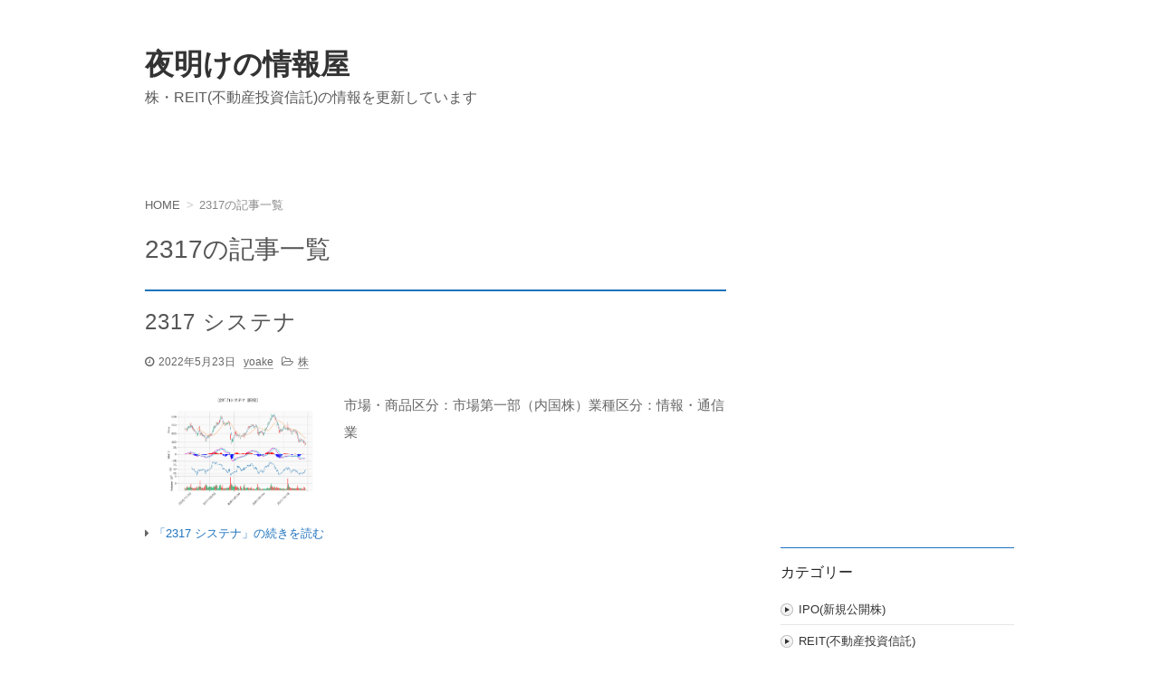

--- FILE ---
content_type: text/html; charset=UTF-8
request_url: https://jouhouex.com/tag/2317
body_size: 9022
content:
<!DOCTYPE html>
<html lang="ja"
	prefix="og: https://ogp.me/ns#" >
<head>
	<meta charset="UTF-8">
	<meta name="viewport" content="width=device-width">
	
	<link rel="stylesheet" href="https://jouhouex.com/wp-content/themes/infoplate5wp-pro/ipfw/style.css" />
	<link rel="stylesheet" href="https://jouhouex.com/wp-content/themes/infoplate5wp-pro/style.css" />
	<link rel="stylesheet" href="https://jouhouex.com/wp-content/themes/infoplate5wp-pro/ipfw/theme-slick.css" />
	<!--[if lt IE 9]><link rel="stylesheet" href="https://jouhouex.com/wp-content/themes/infoplate5wp-pro/style-ie.php"><![endif]-->
	<link rel="pingback" href="https://jouhouex.com/xmlrpc.php">
	<script src="https://jouhouex.com/wp-content/themes/infoplate5wp-pro/ipfw/js/jquery.js"></script>
	<script src="https://jouhouex.com/wp-content/themes/infoplate5wp-pro/ipfw/js/function.js"></script>
	<!--[if lt IE 8]><script src="https://jouhouex.com/wp-content/themes/infoplate5wp-pro/ipfw/js/selectivizr-min.js"></script><![endif]-->
	<!--[if lt IE 9]><script src="https://jouhouex.com/wp-content/themes/infoplate5wp-pro/js/html5.js"></script><![endif]-->
	<script src="https://jouhouex.com/wp-content/themes/infoplate5wp-pro/js/jquery.exflexfixed-0.2.0.js"></script>
	<script src="https://jouhouex.com/wp-content/themes/infoplate5wp-pro/js/function.js"></script>
		<style type="text/css" media="screen">.entry-content > h2 { border-top-color: #1e73be }.entry-content > h5 { border-left-color: #1e73be }.smooth .global-navi,.smooth .form-button,.smooth .global-navi-inner li ul li,.smooth .global-navi-inner li ul li ul li,.smooth .button { background-color: #1e73be }.smooth .entry-content > h2 { border-top-color: #1e73be }.cure .global-navi,.cure .global-navi-inner li ul li,.cure .global-navi-inner li ul li ul li,.cure .subheader--small,.cure .box--large > .box__title,.cure .box--large > .box__title--small,.cure .box--medium > .box__title,.cure .box--medium > .box__title--small,.cure .box--medium > .box__title span,.cure .bgcolor--large,.cure .bgcolor--medium,.cure .table--large th,.cure .form-button,.cure .button { background-color: #1e73be }.cure .frame,.cure .hentry,.cure .main > .widget,.cure .entry-title,.cure .main > .widget .widget-title,.cure .sub .widget,.cure .sub .widget-title,.cure .subheader--medium,.cure .box--large,.cure .box--medium,.cure .box--medium > .box__title,.cure .box--medium > .box__title--small,.cure .bgcolor--large { border-color: #1e73be }.cure .site-title a,.cure .sub .widget-title,.cure .site-description,.cure .subheader--large,.cure .order__h1,.cure .voice .voice__head { color: #1e73be }.cure .box--large { background: [color(2)] }.merry .global-navi,.merry .global-navi-inner li ul li,.merry .global-navi-inner li ul li ul li,.merry .entry-title,.merry a.entry-title:hover,.merry .main > .widget .widget-title,.merry .sub .widget-title,.merry .subheader--small,.merry .box--large > .box__title,.merry .box--large > .box__title--small,.merry .box--medium > .box__title,.merry .box--medium > .box__title--small,.merry .box--medium > .box__title span,.merry .bgcolor--large,.merry .bgcolor--medium,.merry .table--large th,.merry .form-button,.merry .button { background-color: #1e73be }.merry .hentry,.merry .widget,.merry .box--large,.merry .box--medium,.merry .box--medium > .box__title,.merry .box--medium > .box__title--small,.merry .bgcolor--large { border-color: #1e73be }.merry .subheader--large,.merry .subheader--medium,.merry .order__h1,.merry .voice .voice__head { color: #1e73be }.merry .box--large { background: [color(2)] }.merry .subheader--medium { background: -webkit-linear-gradient (left, rgba(255,255,255,0), [color(2)], rgba(255,255,255,0));background: linear-gradient( to right, rgba(255,255,255,0), [color(2)], rgba(255,255,255,0)); }.brisk .global-navi,.brisk .global-navi-inner li ul li,.brisk .global-navi-inner li ul li ul li,.brisk .box--medium > .box__title span,.brisk .bgcolor--medium,.brisk .table--large th,.brisk .form-button { background-color: #1e73be }.brisk .sub .widget,.brisk .subheader--medium,.brisk .subheader--small .inner,.brisk .box--large,.brisk .box--medium > .box__title,.brisk .box--medium > .box__title--small,.brisk .bgcolor--medium { border-color: #1e73be }.brisk .voice .voice__head { color: #1e73be }.loud .global-navi,.loud .global-navi-inner li ul li,.loud .global-navi-inner li ul li ul li,.loud .box--medium > .box__title span,.loud .bgcolor--medium,.loud .table--large th,.loud .form-button { background-color: #1e73be }.loud .sub .widget,.loud .subheader--large,.loud .subheader--small .inner,.loud .box--large,.loud .box--medium > .box__title,.loud .box--medium > .box__title--small { border-color: #1e73be }.loud .order__h1,.loud .voice .voice__head { color: #1e73be }.loud .frame,.loud .hentry,.loud .main > .widget,.loud .hentry { box-shadow: 0 0 40px 4px <br />
<b>Warning</b>:  Use of undefined constant base_color - assumed 'base_color' (this will throw an Error in a future version of PHP) in <b>/home/mapon/jouhouex.com/public_html/wp-content/themes/infoplate5wp-pro/custom-css.php</b> on line <b>1</b><br />
<br />
<b>Warning</b>:  Use of undefined constant base_color - assumed 'base_color' (this will throw an Error in a future version of PHP) in <b>/home/mapon/jouhouex.com/public_html/wp-content/themes/infoplate5wp-pro/custom-css.php</b> on line <b>1</b><br />
#1e73be }.loud .subheader--small { box-shadow: 0 0 13px 1px #1e73be }.loud .subheader--medium { background: #1e73be;background: -webkit-linear-gradient (left, transparent, #1e73be, #1e73be, transparent);background: linear-gradient( to right, transparent, #1e73be, #1e73be, transparent); }.slick .site-title a:hover,.slick a.entry-title:hover,.slick .more-link a,.slick .widget a,.slick .l-footer a,.slick .entry-navi a { color: #1e73be; }.slick .global-navi,.slick .global-navi-inner li ul li,.slick .global-navi-inner li ul li ul li,.slick .box--large > .box__title,.slick .box--large > .box__title--small,.slick .button { background-color: #1e73be; }.slick .subheader--medium,.slick .entry-title,.slick .main > .widget .widget-title,.slick .entry-content > h2,.slick .entry-content > h5,.slick .sub .widget-title { border-color: #1e73be; }body { background-color: #ffffff }a { color:  }a:hover { color:  }.c1  .l-header-inner, .c1  .global-navi, .c1  .global-navi-inner, .c1  .l-container, .c1  .l-footer-inner { max-width: px }.c2l .l-header-inner, .c2l .global-navi, .c2l .global-navi-inner, .c2l .l-container, .c2l .l-footer-inner { max-width: px }.c2r .l-header-inner, .c2r .global-navi, .c2r .global-navi-inner, .c2r .l-container, .c2r .l-footer-inner { max-width: px }.c3  .l-header-inner, .c3  .global-navi, .c3  .global-navi-inner, .c3  .l-container, .c3  .l-footer-inner { max-width: px }.c3r .l-header-inner, .c3r .global-navi, .c3r .global-navi-inner, .c3r .l-container, .c3r .l-footer-inner { max-width: px }.background--light .header-navi li a { color: #555 }.background--light .header-navi li a:hover { color: #333 }.background--light .breadcrumb ol li { color: #888 }.background--light .breadcrumb ol li a { color: #666 }.background--light .breadcrumb ol li a:hover { color: #333 }.background--light .breadcrumb ol li a:after { color: #ccc }.background--light .page-title { color: #333 }.background--light .l-footer address,.background--light .l-footer p,.background--light .l-footer small,.background--light .l-footer .footer-navi li { color: #666 }.background--light .l-footer a { color: #555 }.background--light .l-footer a:hover { color: #333 }.background--dark .header-navi li a { color: #eee }.background--dark .header-navi li a:hover { color: #fff }.background--dark .breadcrumb ol li { color: #eee }.background--dark .breadcrumb ol li a { color: #eee }.background--dark .breadcrumb ol li a:hover { color: #fff }.background--dark .breadcrumb ol li a:after { color: #999 }.background--dark .page-title { color: #eee }.background--dark .l-footer address,.background--dark .l-footer p,.background--dark .l-footer small,.background--dark .l-footer .footer-navi li { color: #fff }.background--dark .l-footer a { color: #eee }.background--dark .l-footer a:hover { color: #fff }</style>	
		<!-- All in One SEO 4.1.6.2 -->
		<title>2317 | 夜明けの情報屋</title>
		<meta name="robots" content="max-image-preview:large" />
		<link rel="canonical" href="https://jouhouex.com/tag/2317" />
		<script type="application/ld+json" class="aioseo-schema">
			{"@context":"https:\/\/schema.org","@graph":[{"@type":"WebSite","@id":"https:\/\/jouhouex.com\/#website","url":"https:\/\/jouhouex.com\/","name":"\u591c\u660e\u3051\u306e\u60c5\u5831\u5c4b","description":"\u682a\u30fbREIT(\u4e0d\u52d5\u7523\u6295\u8cc7\u4fe1\u8a17)\u306e\u60c5\u5831\u3092\u66f4\u65b0\u3057\u3066\u3044\u307e\u3059","inLanguage":"ja","publisher":{"@id":"https:\/\/jouhouex.com\/#organization"}},{"@type":"Organization","@id":"https:\/\/jouhouex.com\/#organization","name":"\u591c\u660e\u3051\u306e\u60c5\u5831\u5c4b","url":"https:\/\/jouhouex.com\/"},{"@type":"BreadcrumbList","@id":"https:\/\/jouhouex.com\/tag\/2317\/#breadcrumblist","itemListElement":[{"@type":"ListItem","@id":"https:\/\/jouhouex.com\/#listItem","position":1,"item":{"@type":"WebPage","@id":"https:\/\/jouhouex.com\/","name":"\u30db\u30fc\u30e0","description":"\u682a\u30fbREIT(\u4e0d\u52d5\u7523\u6295\u8cc7\u4fe1\u8a17)\u306e\u60c5\u5831\u3092\u66f4\u65b0\u3057\u3066\u3044\u307e\u3059","url":"https:\/\/jouhouex.com\/"},"nextItem":"https:\/\/jouhouex.com\/tag\/2317#listItem"},{"@type":"ListItem","@id":"https:\/\/jouhouex.com\/tag\/2317#listItem","position":2,"item":{"@type":"WebPage","@id":"https:\/\/jouhouex.com\/tag\/2317","name":"2317","url":"https:\/\/jouhouex.com\/tag\/2317"},"previousItem":"https:\/\/jouhouex.com\/#listItem"}]},{"@type":"CollectionPage","@id":"https:\/\/jouhouex.com\/tag\/2317\/#collectionpage","url":"https:\/\/jouhouex.com\/tag\/2317\/","name":"2317 | \u591c\u660e\u3051\u306e\u60c5\u5831\u5c4b","inLanguage":"ja","isPartOf":{"@id":"https:\/\/jouhouex.com\/#website"},"breadcrumb":{"@id":"https:\/\/jouhouex.com\/tag\/2317\/#breadcrumblist"}}]}
		</script>
		<!-- All in One SEO -->

<link rel='dns-prefetch' href='//s.w.org' />
<link rel="alternate" type="application/rss+xml" title="夜明けの情報屋 &raquo; フィード" href="https://jouhouex.com/feed" />
<link rel="alternate" type="application/rss+xml" title="夜明けの情報屋 &raquo; コメントフィード" href="https://jouhouex.com/comments/feed" />
<link rel="alternate" type="application/rss+xml" title="夜明けの情報屋 &raquo; 2317 タグのフィード" href="https://jouhouex.com/tag/2317/feed" />
<script type="text/javascript">
window._wpemojiSettings = {"baseUrl":"https:\/\/s.w.org\/images\/core\/emoji\/13.1.0\/72x72\/","ext":".png","svgUrl":"https:\/\/s.w.org\/images\/core\/emoji\/13.1.0\/svg\/","svgExt":".svg","source":{"concatemoji":"https:\/\/jouhouex.com\/wp-includes\/js\/wp-emoji-release.min.js?ver=5.9.12"}};
/*! This file is auto-generated */
!function(e,a,t){var n,r,o,i=a.createElement("canvas"),p=i.getContext&&i.getContext("2d");function s(e,t){var a=String.fromCharCode;p.clearRect(0,0,i.width,i.height),p.fillText(a.apply(this,e),0,0);e=i.toDataURL();return p.clearRect(0,0,i.width,i.height),p.fillText(a.apply(this,t),0,0),e===i.toDataURL()}function c(e){var t=a.createElement("script");t.src=e,t.defer=t.type="text/javascript",a.getElementsByTagName("head")[0].appendChild(t)}for(o=Array("flag","emoji"),t.supports={everything:!0,everythingExceptFlag:!0},r=0;r<o.length;r++)t.supports[o[r]]=function(e){if(!p||!p.fillText)return!1;switch(p.textBaseline="top",p.font="600 32px Arial",e){case"flag":return s([127987,65039,8205,9895,65039],[127987,65039,8203,9895,65039])?!1:!s([55356,56826,55356,56819],[55356,56826,8203,55356,56819])&&!s([55356,57332,56128,56423,56128,56418,56128,56421,56128,56430,56128,56423,56128,56447],[55356,57332,8203,56128,56423,8203,56128,56418,8203,56128,56421,8203,56128,56430,8203,56128,56423,8203,56128,56447]);case"emoji":return!s([10084,65039,8205,55357,56613],[10084,65039,8203,55357,56613])}return!1}(o[r]),t.supports.everything=t.supports.everything&&t.supports[o[r]],"flag"!==o[r]&&(t.supports.everythingExceptFlag=t.supports.everythingExceptFlag&&t.supports[o[r]]);t.supports.everythingExceptFlag=t.supports.everythingExceptFlag&&!t.supports.flag,t.DOMReady=!1,t.readyCallback=function(){t.DOMReady=!0},t.supports.everything||(n=function(){t.readyCallback()},a.addEventListener?(a.addEventListener("DOMContentLoaded",n,!1),e.addEventListener("load",n,!1)):(e.attachEvent("onload",n),a.attachEvent("onreadystatechange",function(){"complete"===a.readyState&&t.readyCallback()})),(n=t.source||{}).concatemoji?c(n.concatemoji):n.wpemoji&&n.twemoji&&(c(n.twemoji),c(n.wpemoji)))}(window,document,window._wpemojiSettings);
</script>
<!-- jouhouex.com is managing ads with Advanced Ads 1.31.0 --><script id="jouho-ready">
			window.advanced_ads_ready=function(e,a){a=a||"complete";var d=function(e){return"interactive"===a?"loading"!==e:"complete"===e};d(document.readyState)?e():document.addEventListener("readystatechange",(function(a){d(a.target.readyState)&&e()}),{once:"interactive"===a})},window.advanced_ads_ready_queue=window.advanced_ads_ready_queue||[];		</script>
		<style type="text/css">
img.wp-smiley,
img.emoji {
	display: inline !important;
	border: none !important;
	box-shadow: none !important;
	height: 1em !important;
	width: 1em !important;
	margin: 0 0.07em !important;
	vertical-align: -0.1em !important;
	background: none !important;
	padding: 0 !important;
}
</style>
	<link rel='stylesheet' id='wp-block-library-css'  href='https://jouhouex.com/wp-includes/css/dist/block-library/style.min.css?ver=5.9.12' type='text/css' media='all' />
<style id='global-styles-inline-css' type='text/css'>
body{--wp--preset--color--black: #000000;--wp--preset--color--cyan-bluish-gray: #abb8c3;--wp--preset--color--white: #ffffff;--wp--preset--color--pale-pink: #f78da7;--wp--preset--color--vivid-red: #cf2e2e;--wp--preset--color--luminous-vivid-orange: #ff6900;--wp--preset--color--luminous-vivid-amber: #fcb900;--wp--preset--color--light-green-cyan: #7bdcb5;--wp--preset--color--vivid-green-cyan: #00d084;--wp--preset--color--pale-cyan-blue: #8ed1fc;--wp--preset--color--vivid-cyan-blue: #0693e3;--wp--preset--color--vivid-purple: #9b51e0;--wp--preset--gradient--vivid-cyan-blue-to-vivid-purple: linear-gradient(135deg,rgba(6,147,227,1) 0%,rgb(155,81,224) 100%);--wp--preset--gradient--light-green-cyan-to-vivid-green-cyan: linear-gradient(135deg,rgb(122,220,180) 0%,rgb(0,208,130) 100%);--wp--preset--gradient--luminous-vivid-amber-to-luminous-vivid-orange: linear-gradient(135deg,rgba(252,185,0,1) 0%,rgba(255,105,0,1) 100%);--wp--preset--gradient--luminous-vivid-orange-to-vivid-red: linear-gradient(135deg,rgba(255,105,0,1) 0%,rgb(207,46,46) 100%);--wp--preset--gradient--very-light-gray-to-cyan-bluish-gray: linear-gradient(135deg,rgb(238,238,238) 0%,rgb(169,184,195) 100%);--wp--preset--gradient--cool-to-warm-spectrum: linear-gradient(135deg,rgb(74,234,220) 0%,rgb(151,120,209) 20%,rgb(207,42,186) 40%,rgb(238,44,130) 60%,rgb(251,105,98) 80%,rgb(254,248,76) 100%);--wp--preset--gradient--blush-light-purple: linear-gradient(135deg,rgb(255,206,236) 0%,rgb(152,150,240) 100%);--wp--preset--gradient--blush-bordeaux: linear-gradient(135deg,rgb(254,205,165) 0%,rgb(254,45,45) 50%,rgb(107,0,62) 100%);--wp--preset--gradient--luminous-dusk: linear-gradient(135deg,rgb(255,203,112) 0%,rgb(199,81,192) 50%,rgb(65,88,208) 100%);--wp--preset--gradient--pale-ocean: linear-gradient(135deg,rgb(255,245,203) 0%,rgb(182,227,212) 50%,rgb(51,167,181) 100%);--wp--preset--gradient--electric-grass: linear-gradient(135deg,rgb(202,248,128) 0%,rgb(113,206,126) 100%);--wp--preset--gradient--midnight: linear-gradient(135deg,rgb(2,3,129) 0%,rgb(40,116,252) 100%);--wp--preset--duotone--dark-grayscale: url('#wp-duotone-dark-grayscale');--wp--preset--duotone--grayscale: url('#wp-duotone-grayscale');--wp--preset--duotone--purple-yellow: url('#wp-duotone-purple-yellow');--wp--preset--duotone--blue-red: url('#wp-duotone-blue-red');--wp--preset--duotone--midnight: url('#wp-duotone-midnight');--wp--preset--duotone--magenta-yellow: url('#wp-duotone-magenta-yellow');--wp--preset--duotone--purple-green: url('#wp-duotone-purple-green');--wp--preset--duotone--blue-orange: url('#wp-duotone-blue-orange');--wp--preset--font-size--small: 13px;--wp--preset--font-size--medium: 20px;--wp--preset--font-size--large: 36px;--wp--preset--font-size--x-large: 42px;}.has-black-color{color: var(--wp--preset--color--black) !important;}.has-cyan-bluish-gray-color{color: var(--wp--preset--color--cyan-bluish-gray) !important;}.has-white-color{color: var(--wp--preset--color--white) !important;}.has-pale-pink-color{color: var(--wp--preset--color--pale-pink) !important;}.has-vivid-red-color{color: var(--wp--preset--color--vivid-red) !important;}.has-luminous-vivid-orange-color{color: var(--wp--preset--color--luminous-vivid-orange) !important;}.has-luminous-vivid-amber-color{color: var(--wp--preset--color--luminous-vivid-amber) !important;}.has-light-green-cyan-color{color: var(--wp--preset--color--light-green-cyan) !important;}.has-vivid-green-cyan-color{color: var(--wp--preset--color--vivid-green-cyan) !important;}.has-pale-cyan-blue-color{color: var(--wp--preset--color--pale-cyan-blue) !important;}.has-vivid-cyan-blue-color{color: var(--wp--preset--color--vivid-cyan-blue) !important;}.has-vivid-purple-color{color: var(--wp--preset--color--vivid-purple) !important;}.has-black-background-color{background-color: var(--wp--preset--color--black) !important;}.has-cyan-bluish-gray-background-color{background-color: var(--wp--preset--color--cyan-bluish-gray) !important;}.has-white-background-color{background-color: var(--wp--preset--color--white) !important;}.has-pale-pink-background-color{background-color: var(--wp--preset--color--pale-pink) !important;}.has-vivid-red-background-color{background-color: var(--wp--preset--color--vivid-red) !important;}.has-luminous-vivid-orange-background-color{background-color: var(--wp--preset--color--luminous-vivid-orange) !important;}.has-luminous-vivid-amber-background-color{background-color: var(--wp--preset--color--luminous-vivid-amber) !important;}.has-light-green-cyan-background-color{background-color: var(--wp--preset--color--light-green-cyan) !important;}.has-vivid-green-cyan-background-color{background-color: var(--wp--preset--color--vivid-green-cyan) !important;}.has-pale-cyan-blue-background-color{background-color: var(--wp--preset--color--pale-cyan-blue) !important;}.has-vivid-cyan-blue-background-color{background-color: var(--wp--preset--color--vivid-cyan-blue) !important;}.has-vivid-purple-background-color{background-color: var(--wp--preset--color--vivid-purple) !important;}.has-black-border-color{border-color: var(--wp--preset--color--black) !important;}.has-cyan-bluish-gray-border-color{border-color: var(--wp--preset--color--cyan-bluish-gray) !important;}.has-white-border-color{border-color: var(--wp--preset--color--white) !important;}.has-pale-pink-border-color{border-color: var(--wp--preset--color--pale-pink) !important;}.has-vivid-red-border-color{border-color: var(--wp--preset--color--vivid-red) !important;}.has-luminous-vivid-orange-border-color{border-color: var(--wp--preset--color--luminous-vivid-orange) !important;}.has-luminous-vivid-amber-border-color{border-color: var(--wp--preset--color--luminous-vivid-amber) !important;}.has-light-green-cyan-border-color{border-color: var(--wp--preset--color--light-green-cyan) !important;}.has-vivid-green-cyan-border-color{border-color: var(--wp--preset--color--vivid-green-cyan) !important;}.has-pale-cyan-blue-border-color{border-color: var(--wp--preset--color--pale-cyan-blue) !important;}.has-vivid-cyan-blue-border-color{border-color: var(--wp--preset--color--vivid-cyan-blue) !important;}.has-vivid-purple-border-color{border-color: var(--wp--preset--color--vivid-purple) !important;}.has-vivid-cyan-blue-to-vivid-purple-gradient-background{background: var(--wp--preset--gradient--vivid-cyan-blue-to-vivid-purple) !important;}.has-light-green-cyan-to-vivid-green-cyan-gradient-background{background: var(--wp--preset--gradient--light-green-cyan-to-vivid-green-cyan) !important;}.has-luminous-vivid-amber-to-luminous-vivid-orange-gradient-background{background: var(--wp--preset--gradient--luminous-vivid-amber-to-luminous-vivid-orange) !important;}.has-luminous-vivid-orange-to-vivid-red-gradient-background{background: var(--wp--preset--gradient--luminous-vivid-orange-to-vivid-red) !important;}.has-very-light-gray-to-cyan-bluish-gray-gradient-background{background: var(--wp--preset--gradient--very-light-gray-to-cyan-bluish-gray) !important;}.has-cool-to-warm-spectrum-gradient-background{background: var(--wp--preset--gradient--cool-to-warm-spectrum) !important;}.has-blush-light-purple-gradient-background{background: var(--wp--preset--gradient--blush-light-purple) !important;}.has-blush-bordeaux-gradient-background{background: var(--wp--preset--gradient--blush-bordeaux) !important;}.has-luminous-dusk-gradient-background{background: var(--wp--preset--gradient--luminous-dusk) !important;}.has-pale-ocean-gradient-background{background: var(--wp--preset--gradient--pale-ocean) !important;}.has-electric-grass-gradient-background{background: var(--wp--preset--gradient--electric-grass) !important;}.has-midnight-gradient-background{background: var(--wp--preset--gradient--midnight) !important;}.has-small-font-size{font-size: var(--wp--preset--font-size--small) !important;}.has-medium-font-size{font-size: var(--wp--preset--font-size--medium) !important;}.has-large-font-size{font-size: var(--wp--preset--font-size--large) !important;}.has-x-large-font-size{font-size: var(--wp--preset--font-size--x-large) !important;}
</style>
<link rel='stylesheet' id='contact-form-7-css'  href='https://jouhouex.com/wp-content/plugins/contact-form-7/includes/css/styles.css?ver=5.5.4' type='text/css' media='all' />
<link rel='stylesheet' id='tnado_hidefi_styles-css'  href='https://jouhouex.com/wp-content/plugins/hide-featured-image-on-all-single-pagepost//tnado-styles.css?ver=5.9.12' type='text/css' media='all' />
<link rel='stylesheet' id='wp-pagenavi-css'  href='https://jouhouex.com/wp-content/plugins/wp-pagenavi/pagenavi-css.css?ver=2.70' type='text/css' media='all' />
<link rel='stylesheet' id='wordpress-popular-posts-css-css'  href='https://jouhouex.com/wp-content/plugins/wordpress-popular-posts/assets/css/wpp.css?ver=5.5.1' type='text/css' media='all' />
<script type='application/json' id='wpp-json'>
{"sampling_active":0,"sampling_rate":100,"ajax_url":"https:\/\/jouhouex.com\/wp-json\/wordpress-popular-posts\/v1\/popular-posts","api_url":"https:\/\/jouhouex.com\/wp-json\/wordpress-popular-posts","ID":0,"token":"8971ec982e","lang":0,"debug":0}
</script>
<script type='text/javascript' src='https://jouhouex.com/wp-content/plugins/wordpress-popular-posts/assets/js/wpp.min.js?ver=5.5.1' id='wpp-js-js'></script>
<link rel="https://api.w.org/" href="https://jouhouex.com/wp-json/" /><link rel="alternate" type="application/json" href="https://jouhouex.com/wp-json/wp/v2/tags/551" /><link rel="EditURI" type="application/rsd+xml" title="RSD" href="https://jouhouex.com/xmlrpc.php?rsd" />
<link rel="wlwmanifest" type="application/wlwmanifest+xml" href="https://jouhouex.com/wp-includes/wlwmanifest.xml" /> 
<style>:root {
			--lazy-loader-animation-duration: 300ms;
		}
		  
		.lazyload {
	display: block;
}

.lazyload,
        .lazyloading {
			opacity: 0;
		}


		.lazyloaded {
			opacity: 1;
			transition: opacity 300ms;
			transition: opacity var(--lazy-loader-animation-duration);
		}</style><noscript><style>.lazyload { display: none; } .lazyload[class*="lazy-loader-background-element-"] { display: block; opacity: 1; }</style></noscript>            <style id="wpp-loading-animation-styles">@-webkit-keyframes bgslide{from{background-position-x:0}to{background-position-x:-200%}}@keyframes bgslide{from{background-position-x:0}to{background-position-x:-200%}}.wpp-widget-placeholder,.wpp-widget-block-placeholder{margin:0 auto;width:60px;height:3px;background:#dd3737;background:linear-gradient(90deg,#dd3737 0%,#571313 10%,#dd3737 100%);background-size:200% auto;border-radius:3px;-webkit-animation:bgslide 1s infinite linear;animation:bgslide 1s infinite linear}</style>
            <link rel="icon" href="https://jouhouex.com/wp-content/uploads/2015/05/cropped-yoake-32x32.png" sizes="32x32" />
<link rel="icon" href="https://jouhouex.com/wp-content/uploads/2015/05/cropped-yoake-192x192.png" sizes="192x192" />
<link rel="apple-touch-icon" href="https://jouhouex.com/wp-content/uploads/2015/05/cropped-yoake-180x180.png" />
<meta name="msapplication-TileImage" content="https://jouhouex.com/wp-content/uploads/2015/05/cropped-yoake-270x270.png" />
</head><body class="archive tag tag-551 aa-prefix-jouho-">
<div id="options" class="<br />
<b>Warning</b>:  Use of undefined constant skin - assumed 'skin' (this will throw an Error in a future version of PHP) in <b>/home/mapon/jouhouex.com/public_html/wp-content/themes/infoplate5wp-pro/archive.php</b> on line <b>3</b><br />
<br />
<b>Warning</b>:  Use of undefined constant skin - assumed 'skin' (this will throw an Error in a future version of PHP) in <b>/home/mapon/jouhouex.com/public_html/wp-content/themes/infoplate5wp-pro/archive.php</b> on line <b>3</b><br />
slick <br />
<b>Warning</b>:  Use of undefined constant layout - assumed 'layout' (this will throw an Error in a future version of PHP) in <b>/home/mapon/jouhouex.com/public_html/wp-content/themes/infoplate5wp-pro/archive.php</b> on line <b>3</b><br />
<br />
<b>Warning</b>:  Use of undefined constant layout - assumed 'layout' (this will throw an Error in a future version of PHP) in <b>/home/mapon/jouhouex.com/public_html/wp-content/themes/infoplate5wp-pro/archive.php</b> on line <b>3</b><br />
c2r " >
	<header class="l-header" role="banner">
	<div class="l-header-inner">
				<div class="header-txt">
			<h1 class="site-title"><a href="https://jouhouex.com">夜明けの情報屋</a></h1>
			<div class="site-description">株・REIT(不動産投資信託)の情報を更新しています</div>
		</div>
			</div>
</header>

<nav class="global-navi " role="navigation">
	 	</nav>

	<div class="l-container" id="container">

		<div class="breadcrumb" itemprop="breadcrumb">
			<ol>
				<li itemscope itemtype="http://data-vocabulary.org/Breadcrumb"><a itemprop="url" href="https://jouhouex.com">HOME</a></li>
				<li itemscope itemtype="http://data-vocabulary.org/Breadcrumb">
					 
					<span itemprop="title">2317の記事一覧</span>
									</li>
			</ol>
		</div>

		 
		<div class="page-title">2317の記事一覧</div>
		
		<div class="l-main_sidebar1">
			<div class="l-main main" id="main" role="main">
				<div class="category-description"></div>

									<article id="post-1107" class="post-1107 post type-post status-publish format-standard has-post-thumbnail hentry category-stock tag-551 tag-chart tag-13">
						<header class="entry-header">
							<h1><a class="entry-title" href="https://jouhouex.com/stock/2317" title="2317 システナ">2317 システナ</a></h1>
							<div class="entry-meta">
								<span class="entry-meta-item date updated"><time datetime="2022-05-23" pubdate>2022年5月23日</time></span>
								<span class="entry-meta-item author"><a href="https://jouhouex.com/author/jadmin">yoake</a></span>
								<span class="entry-meta-item category"><a href="https://jouhouex.com/category/stock" rel="category tag">株</a></span>
							</div>
						</header>
						<div class="entry-content">
							<a class="post-thumbnail" href="https://jouhouex.com/stock/2317" title="2317 システナ">
								<noscript><img width="958" height="575" src="https://jouhouex.com/wp-content/uploads/2021/12/2317_day_1year_chart-2.png" class="attachment-post-thumbnail size-post-thumbnail wp-post-image" alt srcset="https://jouhouex.com/wp-content/uploads/2021/12/2317_day_1year_chart-2.png 958w, https://jouhouex.com/wp-content/uploads/2021/12/2317_day_1year_chart-2-300x180.png 300w, https://jouhouex.com/wp-content/uploads/2021/12/2317_day_1year_chart-2-768x461.png 768w" sizes="(max-width: 958px) 100vw, 958px"></noscript><img width="958" height="575" src="data:image/svg+xml,%3Csvg%20xmlns%3D%22http%3A%2F%2Fwww.w3.org%2F2000%2Fsvg%22%20viewBox%3D%220%200%20958%20575%22%3E%3C%2Fsvg%3E" class="attachment-post-thumbnail size-post-thumbnail wp-post-image lazyload" alt srcset="data:image/svg+xml,%3Csvg%20xmlns%3D%22http%3A%2F%2Fwww.w3.org%2F2000%2Fsvg%22%20viewBox%3D%220%200%20958%20575%22%3E%3C%2Fsvg%3E 958w" sizes="(max-width: 958px) 100vw, 958px" data-srcset="https://jouhouex.com/wp-content/uploads/2021/12/2317_day_1year_chart-2.png 958w, https://jouhouex.com/wp-content/uploads/2021/12/2317_day_1year_chart-2-300x180.png 300w, https://jouhouex.com/wp-content/uploads/2021/12/2317_day_1year_chart-2-768x461.png 768w" data-src="https://jouhouex.com/wp-content/uploads/2021/12/2317_day_1year_chart-2.png">							</a>
							<p>市場・商品区分：市場第一部（内国株）業種区分：情報・通信業</p>
														<div class="more-link"><a href="https://jouhouex.com/stock/2317">「2317 システナ」の続きを読む</a></div>
						</div>
					</article>
				
							</div>

			<div class="sidebar1 sidebar l-sub sub" id="sidebar1" role="complementary">
<div class="l-sub-inner">
				<div class="text_noframe">
			<aside id="myd_text_noframe-2" class="widget myd_text_noframe"><p>
<!-- admax -->
<script src="https://adm.shinobi.jp/s/04326555bdfc1f82f202ad2a01b1840c"></script>
<!-- admax -->
</p></aside>			</div>
			<aside id="categories-2" class="widget widget_categories"><h3 class="widget-title">カテゴリー</h3>
			<ul>
					<li class="cat-item cat-item-31"><a href="https://jouhouex.com/category/ipo">IPO(新規公開株)</a>
</li>
	<li class="cat-item cat-item-2"><a href="https://jouhouex.com/category/reit">REIT(不動産投資信託)</a>
</li>
	<li class="cat-item cat-item-59"><a href="https://jouhouex.com/category/%e6%9b%b8%e7%b1%8d">書籍</a>
</li>
	<li class="cat-item cat-item-1"><a href="https://jouhouex.com/category/stock">株</a>
</li>
	<li class="cat-item cat-item-3"><a href="https://jouhouex.com/category/securities-company">証券会社</a>
</li>
	<li class="cat-item cat-item-4"><a href="https://jouhouex.com/category/bank">銀行</a>
</li>
			</ul>

			</aside>
		<aside id="recent-posts-2" class="widget widget_recent_entries">
		<h3 class="widget-title">最近の投稿</h3>
		<ul>
											<li>
					<a href="https://jouhouex.com/stock/9997">9997 ベルーナ</a>
									</li>
											<li>
					<a href="https://jouhouex.com/stock/9996">9996 サトー商会</a>
									</li>
											<li>
					<a href="https://jouhouex.com/stock/9995">9995 グローセル</a>
									</li>
											<li>
					<a href="https://jouhouex.com/stock/9994">9994 ヤマヤ</a>
									</li>
											<li>
					<a href="https://jouhouex.com/stock/9993">9993 ヤマザワ</a>
									</li>
					</ul>

		</aside><aside id="search-2" class="widget widget_search"><form role="search" method="get" id="searchform" class="searchform" action="https://jouhouex.com/">
				<div>
					<label class="screen-reader-text" for="s">検索:</label>
					<input type="text" value="" name="s" id="s" />
					<input type="submit" id="searchsubmit" value="検索" />
				</div>
			</form></aside></div>
</div>
		</div>

		<div class="sidebar2 sidebar l-sub sub" id="sidebar2" role="complementary">
<div class="l-sub-inner">
				<div class="text_noframe">
			<aside id="myd_text_noframe-3" class="widget myd_text_noframe"><h3 class="widget-title">お勧めの書籍</h3><a target="_blank"  href="https://www.amazon.co.jp/gp/product/4094034714/ref=as_li_tl?ie=UTF8&camp=247&creative=1211&creativeASIN=4094034714&linkCode=as2&tag=novelid-22&linkId=80e86ec4d39fe29307846f26312f802f"><img border="0" src="//ws-fe.amazon-adsystem.com/widgets/q?_encoding=UTF8&MarketPlace=JP&ASIN=4094034714&ServiceVersion=20070822&ID=AsinImage&WS=1&Format=_SL250_&tag=novelid-22" ></a><img src="//ir-jp.amazon-adsystem.com/e/ir?t=novelid-22&l=am2&o=9&a=4094034714" width="1" height="1" border="0" alt="" style="border:none !important; margin:0px !important;" />

<a target="_blank"  href="https://www.amazon.co.jp/gp/product/453235823X/ref=as_li_tl?ie=UTF8&camp=247&creative=1211&creativeASIN=453235823X&linkCode=as2&tag=novelid-22&linkId=28c275c07250ac0f700937ea06949624"><img border="0" src="//ws-fe.amazon-adsystem.com/widgets/q?_encoding=UTF8&MarketPlace=JP&ASIN=453235823X&ServiceVersion=20070822&ID=AsinImage&WS=1&Format=_SL250_&tag=novelid-22" ></a><img src="//ir-jp.amazon-adsystem.com/e/ir?t=novelid-22&l=am2&o=9&a=453235823X" width="1" height="1" border="0" alt="" style="border:none !important; margin:0px !important;" />

<a target="_blank"  href="https://www.amazon.co.jp/gp/product/4478630704/ref=as_li_tl?ie=UTF8&camp=247&creative=1211&creativeASIN=4478630704&linkCode=as2&tag=novelid-22&linkId=10e6d6b71d1c2cb9f8ca185aadef6791"><img border="0" src="//ws-fe.amazon-adsystem.com/widgets/q?_encoding=UTF8&MarketPlace=JP&ASIN=4478630704&ServiceVersion=20070822&ID=AsinImage&WS=1&Format=_SL250_&tag=novelid-22" ></a><img src="//ir-jp.amazon-adsystem.com/e/ir?t=novelid-22&l=am2&o=9&a=4478630704" width="1" height="1" border="0" alt="" style="border:none !important; margin:0px !important;" /></aside>			</div>
				</div>
</div>
	</div>

	<footer class="l-footer" id="footer" role="contentinfo">
	<div class="l-footer-inner">

		<div class="fat_footer sub" id="fat_footer">
			<div class="fat_footer-inner">

				<div class="fat_footer1">
					<div class="fat_footer1-inner">
											</div>
				</div>

				<div class="fat_footer2">
					<div class="fat_footer2-inner">
											</div>
				</div>

				<div class="fat_footer3">
					<div class="fat_footer3-inner">
											</div>
				</div>

			</div>
		</div>

		<small>Copyright &copy;2026&nbsp;<a href="https://jouhouex.com">夜明けの情報屋</a>&nbsp;All Rights Reserved.</small>
		<div class="footer-navi"><ul id="menu-%e3%83%95%e3%83%83%e3%82%bf%e3%83%bc" class="menu"><li id="menu-item-8406" class="menu-item menu-item-type-post_type menu-item-object-page menu-item-8406"><a href="https://jouhouex.com/contact-form">お問い合わせフォーム</a></li>
<li id="menu-item-8405" class="menu-item menu-item-type-post_type menu-item-object-page menu-item-privacy-policy menu-item-8405"><a href="https://jouhouex.com/privacy-policy">プライバシーポリシー（個人情報保護方針）</a></li>
</ul></div>
	</div>
</footer>
<div class="pagetop"><a href="#"><img alt="Page top icon" src="https://jouhouex.com/wp-content/themes/infoplate5wp-pro/ipfw/img/pagetop.png"></a></div>
<script type='text/javascript' src='https://jouhouex.com/wp-includes/js/dist/vendor/regenerator-runtime.min.js?ver=0.13.9' id='regenerator-runtime-js'></script>
<script type='text/javascript' src='https://jouhouex.com/wp-includes/js/dist/vendor/wp-polyfill.min.js?ver=3.15.0' id='wp-polyfill-js'></script>
<script type='text/javascript' id='contact-form-7-js-extra'>
/* <![CDATA[ */
var wpcf7 = {"api":{"root":"https:\/\/jouhouex.com\/wp-json\/","namespace":"contact-form-7\/v1"}};
/* ]]> */
</script>
<script type='text/javascript' src='https://jouhouex.com/wp-content/plugins/contact-form-7/includes/js/index.js?ver=5.5.4' id='contact-form-7-js'></script>
<script type='text/javascript' src='https://jouhouex.com/wp-content/plugins/lazy-loading-responsive-images/js/lazysizes.min.js?ver=1640238658' id='lazysizes-js'></script>
<script>!function(){window.advanced_ads_ready_queue=window.advanced_ads_ready_queue||[],advanced_ads_ready_queue.push=window.advanced_ads_ready;for(var d=0,a=advanced_ads_ready_queue.length;d<a;d++)advanced_ads_ready(advanced_ads_ready_queue[d])}();</script><div><!-- options -->

</body>
</html>

--- FILE ---
content_type: text/css
request_url: https://jouhouex.com/wp-content/themes/infoplate5wp-pro/ipfw/style.css
body_size: 11878
content:
@charset "utf-8";
@import url('normalize.css');
@import url('font-awesome/css/font-awesome.min.css');

/*! ==========================================================================

	 INFOPLATE 5 style.css

	 ========================================================================== */


*, *:before, *:after {
	-webkit-box-sizing: border-box;
	   -moz-box-sizing: border-box;
	        box-sizing: border-box;
}

html {
	font-size: 62.5%;
}

body {
	margin: 0;
	padding-right: 1em;
	padding-left: 1em;
	background: #fff;
	color: #222;
	font-size: 15px;
	font-size: 1.5rem;
	font-family: 'Hiragino Kaku Gothic ProN', Meiryo, 'MS PGothic', Sans-serif;
}

a {
	color: #36c;
	text-decoration: none;
	-webkit-transition: .2s;
	-moz-transition: .2s;
	transition: .2s;
}

a:hover {
	color: #36c;
	text-decoration: underline;
}

a:hover img {
	opacity: 0.8;
	filter: alpha(opacity=8);
	-ms-filter: "alpha(opacity=8)";
}

a:visited {
}

a:focus {
	 outline: none;
}

img {
	max-width: 100%;
	height: auto;
	vertical-align: text-bottom;
}

h1,h2,h3,h4,h5,h6,p,ul,ol {
	margin-top: 0;
}

@media(max-width: 640px) {

	blockquote {
		margin: 1em 0;
		padding: 1em 1em 1em 2em;
	}

	blockquote:before{
		font-size: 300%;
		left: 9px;
		top: 9px;
	}

}


/* 埋め込みiframe */

.iframe-wrap {
		position: relative;
		padding-top: 56.25%;
		width: 100%;
}

.iframe-wrap iframe {
		position: absolute;
		top: 0;
		left: 0;
		width: 100%;
		height: 100%;
}

@media(max-width: 640px) {

	html,body{
		width: 100%;
		-webkit-text-size-adjust: 100%;
				-ms-text-size-adjust: 100%;
	}

	textarea,input{
		max-width: 95%;
	}

}

/* ==========================================================================
	 Layout
	 ========================================================================== */

.c1  .l-header-inner, .c1  .global-navi, .c1  .global-navi-inner, .c1  .l-container, .c1  .l-footer-inner { max-width: 900px }
.c2l .l-header-inner, .c2l .global-navi, .c2l .global-navi-inner, .c2l .l-container, .c2l .l-footer-inner { max-width: 960px }
.c2r .l-header-inner, .c2r .global-navi, .c2r .global-navi-inner, .c2r .l-container, .c2r .l-footer-inner { max-width: 960px }
.c3  .l-header-inner, .c3  .global-navi, .c3  .global-navi-inner, .c3  .l-container, .c3  .l-footer-inner { max-width: 1024px }
.c3r .l-header-inner, .c3r .global-navi, .c3r .global-navi-inner, .c3r .l-container, .c3r .l-footer-inner { max-width: 1024px }

/* Header
	 ========================================================================== */

.l-header {
}

.l-header-inner {
	margin: 0 auto;
	padding: 30px 0;
	position: relative;
}

	.l-container .l-header-inner { 
		margin-top: 0;
	}

.site-title {
	margin: 0 0 .1em;
	font-weight: bold;
	font-size: 32px;
	font-size: 3.2rem;
	line-height: 1.333;
}

.site-title a {
	color: #333;
	text-decoration: none;
}

.site-title a:hover {
	color: #666;
}

.site-description {
	margin: 0;
	color: #333;
	font-size: 16px;
	font-size: 1.6rem;
	line-height: 1.618;
	opacity: 0.8;
}

@media(max-width: 640px) {

	.l-header-inner {
		padding: 1em 0;
	}

	.site-title,
	.site-description {
		margin-left: auto;
		margin-right: auto;
		text-align: center;
	}

}

/* Header navi
	 ========================================================================== */

.header-navi:before,.header-navi:after { content: ""; display: table }
.header-navi:after { clear: both }
.header-navi {
	position: absolute;
	top: 30px;
	right: 0;
	margin-top: 0;
	padding-left: 0;
	font-size: 0;
	*zoom: 1;
}

.header-navi li {
	float: left;
	margin-left: 1.333em;
	list-style-type: none;
	font-size: 14px;
	font-size: 1.4rem;
	line-height: 1.333;
}

.header-navi li a {
	color: #555;
}

.header-navi li a:hover,
.header-navi li a.active {
	color: #999;
	text-decoration: none;
}

@media(max-width: 640px) {

	.header-navi {
		position: static;
		text-align: center;
	}

	.header-navi li {
		display: inline-block;
		float: none;
		margin-top: 1em;
		margin-right: 1.333em;
		margin-left: 0;
		font-size: 13px;
		font-size: 1.3rem;
	}

}

/* Banner
	 ========================================================================== */

@media(max-width: 640px) {

	.banner img {
		max-width: 100% !important;
		transform: none !important;
		margin-left: auto !important;
		margin-right: auto !important;
	}

}

/* Global navi
	 ========================================================================== */

.global-navi {
	position: relative;
	margin: 0 auto;
	background-image: url([data-uri]);
	background-position: center bottom;
	background-repeat: repeat-x;
	box-shadow: 0 2px 3px rgba(0,0,0,.2) , 0 -1px 0 rgba(0,0,0,.2) inset;
}

	.global-navi {
		border-radius: 5px;
	}

	html { overflow: auto; }
	body { overflow: hidden; }

	.global-navi.global-navi-width100 {
		margin-right: -1em;
		margin-left: -1em;
		padding-right: 1em;
		padding-left: 1em;
		max-width: 100% !important;
		border-radius: 0px;
		-webkit-box-sizing: content-box;
		   -moz-box-sizing: content-box;
		        box-sizing: content-box;
	}

.global-navi-inner {
	margin: 0 auto 30px;
}

.global-navi li {
	margin-bottom: 0;
}

.global-navi ul ul li {
	background-color: #999;
}
.global-navi ul li ul li,
.global-navi ul li ul li ul li {
	background-image: url([data-uri]);
}

.global-navi a {
	display: block;
	margin: 0 auto;
	padding: 1em 1.333em;
	border-right: 1px solid rgba(0,0,0,.1);
	color: #fff;
	text-decoration: none;
}

.global-navi a:hover {
	/*background-color: rgba(0,0,0,.075);*/
	background-image: url([data-uri]);
}

.global-navi .current_page_item > a,
.global-navi .current_page_ancestor > a,
.global-navi .current-menu-item > a,
.global-navi .current-menu-ancestor > a {
	background-color: rgba(0,0,0,.1);
	background: -webkit-linear-gradient(       top, rgba(0,0,0,.05) 50%, rgba(0,0,0,.15) 100%);
	background:         linear-gradient( to bottom, rgba(0,0,0,.05) 50%, rgba(0,0,0,.15) 100%);
	/* OldIE */
	background-image: url([data-uri])\9;
}

.global-navi ul {
	display: table;
	margin: 0 auto;
	padding: 0;
	width: 100%;
	list-style: none;
	font-size: 0;
}

	.global-navi.global-navi-width100 ul {
		border-left: 1px solid rgba(0,0,0,.1);
	}

.global-navi ul li {
	position: relative;
	display: table-cell;
	font-size: 14px;
	text-align: center;
}

.global-navi ul li.menu-item-has-children > a:after,
.global-navi ul li.page_item_has_children > a:after,
.global-navi ul li.submenu > a:after {
	position: absolute;
	top: 24px;
	right: 12px;
	width: 0;
	height: 0;
	border: 4px solid transparent;
	border-top-color: rgba(255,255,255,.5);
	content: "";
}

/* 2nd */

.global-navi ul li ul {
	position: absolute;
	top: 100%;
	left: 0;
	z-index: 3;
	display: block;
	border: none;
}

	.global-navi > div > ul > li:last-child > ul {
		left: -33%;
	}

.global-navi ul li ul li {
	display: block;
	overflow: hidden;
	width: 133%;
	height: 0;
	border: none;
	text-align: left;
	font-size: 12px;
	line-height: 1.333;
	-webkit-transition: .2s;
	-moz-transition: .2s;
	transition: .2s;
}

.global-navi ul li ul li:last-child {
	border-radius: 0 0 5px 5px;
}

.global-navi ul li:hover > ul > li {
	overflow: visible;
	height: 40px;
}

.global-navi ul li ul li a {
	border: none;
	border-top: 1px solid rgba(0,0,0,.05);
}

.global-navi ul li ul li.menu-item-has-children > a:after,
.global-navi ul li ul li.page_item_has_children > a:after,
.global-navi ul li ul li.submenu > a:after {
	position: absolute;
	top: 17px;
	right: 12px;
	width: 0;
	height: 0;
	border: 4px solid transparent;
	border-left-color: rgba(255,255,255,.5);
	content: "";
}

	.global-navi ul li:last-child ul li.menu-item-has-children > a:after,
	.global-navi ul li:last-child ul li.page_item_has_children > a:after,
	.global-navi ul li:last-child ul li.submenu > a:after {
		border-left-color: transparent;
		border-right-color: rgba(255,255,255,.5);
	}

/* 3rd, 4th */


.global-navi ul li ul li ul {
	top: 0;
	left: 100%;
}

	.global-navi ul li:last-child ul li ul {
		left: -100%;
	}

.global-navi ul li ul li ul li {
	width: 100%;
}

.global-navi ul li ul li:hover > ul > li {
	overflow: visible;
}

.global-navi ul li ul li ul li:last-child {
	border-radius: 0;
}

/* RWD */

.global-navi .global-navi-btn { display: none }

@media(max-width: 640px) {

	.global-navi {
		margin: 0 auto 1em !important;
	}

	.global-navi a {
		padding: .75em 1em;
	}

	.global-navi .global-navi-inner {
		display: none
	}

	.global-navi .global-navi-btn {
		display: block;
		padding: 1.1em;
		color: #fff;
		font-size: 14px;
		cursor: pointer;
	}

	.global-navi ul li {
		display: block;
		border-top: 1px solid rgba(0,0,0,.1);
		text-align: left;
	}

	.global-navi ul li.menu-item-has-children a:after {
		content: none;
	}

	/* 2nd */

	.global-navi ul li ul {
		position: static;
	}

	.global-navi ul li ul li {
		overflow: visible;
		height: auto;
		width: 100%;
		border-radius: 0 !important;
	}

	.global-navi ul li:hover > ul > li {
		height: auto;
	}

	.global-navi ul li ul li a {
		padding: 1em 1em 1em 3em;
		border: none;
		border-top: 1px solid rgba(0,0,0,.05);
		font-size: 13px;
		line-height: 1.333;
	}

	.global-navi ul li ul li.menu-item-has-children > a:after {
		content: none;
	}

	/* 3rd, 4th */

	.global-navi ul li ul li ul a {
		padding: 1em 1em 1em 5em;
	}

}

/* Container
	 ========================================================================== */

.l-container:before,.l-container:after { content: ""; display: table }
.l-container:after { clear: both }
.l-container {
	margin: 0 auto 30px;
	position: relative;
}

.c1  .l-container.frame { padding: 50px; }
.c2l .l-container.frame,
.c2r .l-container.frame { padding: 40px; }

.l-container > *:first-child {
	margin-top: 0 !important
}

@media(max-width: 640px) {
	.l-container.frame {
		margin-bottom: 16px;
		padding: 16px;
	}
}

/* Banner
	 ========================================================================== */

.banner:before,.banner:after { content: ""; display: table }
.banner:after { clear: both }
.banner {
	margin-bottom: 25px;
	position: relative;
	*zoom: 1
}

/* Body
	 ========================================================================== */

.l-main > *:first-child,
.l-sub-inner  > *:first-child { margin-top: 0 !important }

/* c1 */

.c1 .l-main {
	width: 100%;
	margin-left: auto;
	margin-right: auto;
}

/* c2 */

.c2r .l-main, .c2l .l-main { width: 70% }
.c2r .l-sub , .c2l .l-sub  { width: 30% }

/* c2r */

.c2r .l-main {
	float: left;
	padding-right: 15px;
}

.c2r .l-sub {
	float: right;
	padding-left: 15px;
}

.c2r .sidebar2 { clear: right }

/* c2l */

.c2l .l-main {
	float: right;
	padding-left: 15px;
}

.c2l .l-sub {
	float: left;
	padding-right: 15px;
}

.c2l .sidebar2 { clear: left }

/* c3 */

.c3 .l-main_sidebar1 {
	display: inline;
	float: left;
	width: 80%;
}

.c3 .l-main {
	display: inline;
	float: right;
	margin-right: 2.5%;
	width: 70%;
}

.c3 .sidebar1 {
	display: inline;
	float: left;
	margin-bottom: 1.5%;
	width: 25%;
}

.c3 .sidebar2 {
	display: inline;
	float: right;
	margin-bottom: 2%;
	width: 20%;
}

/* c3r */

.c3r .l-main_sidebar1 {
	display: inline;
	float: left;
	width: 80%;
}

.c3r .l-main {
	display: inline;
	float: left;
	margin-right: 2.5%;
	width: 70%;
}

.c3r .sidebar1 {
	display: inline;
	float: left;
	margin-bottom: 1.5%;
	width: 25%;
}

.c3r .sidebar2 {
	display: inline;
	float: right;
	margin-bottom: 2%;
	width: 20%;
}

@media(max-width: 640px) {

	.c2r .l-main,
	.c2r .l-sub,
	.c2l .l-main,
	.c2l .l-sub,
	.c3  .l-main_sidebar1,
	.c3  .l-main,
	.c3  .l-sub,
	.c3r .l-main_sidebar1,
	.c3r .l-main,
	.c3r .l-sub {
		float: none;
		padding-left: 0 !important;
		padding-right: 0 !important;
		width: 100% !important;
	}

}

/* Footer
	 ========================================================================== */

.l-footer {
	clear: both;
	overflow: hidden;
	margin-right: -1em;
	margin-left: -1em;
	padding-top: 30px;
	padding-right: 1em;
	padding-left: 1em;
	border-top: 1px solid rgba(0,0,0,.05);
	background: rgba(0,0,0,.05);
}

.l-footer-inner:before,.l-footer-inner:after { content: ""; display: table }
.l-footer-inner:after { clear: both }
.l-footer-inner {
	margin: 0 auto;
	padding: 0 0 30px;
	*zoom: 1
}

.l-footer address {
	float: left;
}

.l-footer p,
.l-footer .footer-navi {
	float: right;
}

.l-footer address,
.l-footer p,
.l-footer small,
.l-footer .footer-navi li {
	margin: 0;
	color: #666;
	font-style: normal;
	font-size: 12px;
	font-size: 1.2rem;
	line-height: 1.333;
}

.l-footer .footer-navi {
	color: #666;
	font-style: normal;
	font-size: 0;
	line-height: 1.333;
}

.l-footer .footer-navi li {
	float: left;
	margin-left: 1em;
	padding-left: 1em;
	border-left: 1px solid #aaa;
	list-style-type: none;
}

.l-footer .footer-navi li:first-child {
	margin-left: 0;
	padding-left: 0;
	border-left: none;
}

@media(max-width: 640px) {

	.l-footer address,
	.l-footer p,
	.l-footer .footer-navi {
		float: none;
		margin-bottom: 10px !important;
		text-align: center !important;
	}

}


/* ==========================================================================

	 Basic Modules

	 ========================================================================== */

.main,
.main p {
	font-size: 15px;
	font-size: 1.5rem;
	line-height: 2;
	margin-top: 0;
}

.main li {
	margin: 0 0 .5em;
	font-size: 15px;
	font-size: 1.5rem;
	line-height: 1.618;
}

@media(max-width: 640px) {

	.main,
	.main p,
	.main li {
		font-size: 14px;
		font-size: 1.4rem;
	}

}

.main .sub,
.main .sub p,
.sub,
.sub p {
	font-size: 14px;
	font-size: 1.4rem;
	line-height: 1.618;
}

.sub li {
	margin: 0 0 .168em;
}

.h1 {
	margin: 1em auto .5em;
	font-weight: normal;
	font-size: 27px;
	font-size: 2.7rem;
	line-height: 1.333;
}

	.sub .h1 {
		font-size: 22px;
		font-size: 2.2rem;
	}

.h2 {
	margin: 1em auto .5em;
	font-weight: normal;
	font-size: 24px;
	font-size: 2.4rem;
	line-height: 1.333;
}

	.sub .h2 {
		font-weight: normal;
		font-size: 19px;
		font-size: 1.9rem;
	}

.h3 {
	margin: 1em auto .333em;
	font-weight: bold;
	font-size: 21px;
	font-size: 2.1rem;
	line-height: 1.618;
}

	.sub .h3 {
		font-size: 16px;
		font-size: 1.6rem;
	}

@media(max-width: 640px) {

	.h1,
	.h2,
	.h3 {
		font-size: 20px !important;
		font-size: 2.0rem !important;
	}

}

.h4 {
	margin: 1.25em auto .25em;
	padding-top: .75em;
	border-top: 1px solid #ccc;
	font-weight: bold;
	font-size: 18px;
	font-size: 1.8rem;
	line-height: 1.618;
}

	.sub .h4 {
		padding-top: .75em;
		font-size: 16px;
		font-size: 1.6rem;
	}

.h5 {
	margin: 1em auto;
	padding: .9em;
	background-color: #eee;
	font-weight: normal;
	font-size: 18px;
	font-size: 1.8rem;
	line-height: 1.618;
}

	.sub .h5 {
		font-size: 15px;
		font-size: 1.5rem;
	}

.h6 {
	margin: 1em auto;
	padding: .25em .75em ;
	font-size: 18px;
	font-size: 1.8rem;
	line-height: 1.618;
	border-left: 5px solid #bbb;
}

	.sub .h6 {
		margin: 1.5em 0 .75em;
		font-size: 15px;
		font-size: 1.5rem;
	}

.main .caption {
	margin: .5em 0;
	color: #666;
	font-size: 14px;
	font-size: 1.4rem;
	line-height: 1.618;
}

.main .note {
	font-size: 90%;
	color: #555;
	line-height: 1.618;
}

/* Photo effects */

.img-right {
	float: right;
	margin-left: 1.5em;
}

.img-left {
	float: left;
	margin-right: 1.5em;
}

@media(max-width: 640px) {

	.img-right,
	.img-left {
		float: none !important;
		display: block !important;
		margin: 0 auto 1.5em !important;
	}

}

.img-shadow {
	box-shadow: 0 1px 3px rgba(0, 0, 0, .5);
	/* oldie */
	behavior: url(ipfw/PIE.htc);
	position: relative;
	zoom: 1;
	-pie-box-shadow: 0 1px 3px #cccccc;
}

.img-photo {
	border: 7px solid #fff;
	box-shadow: 0 2px 8px rgba(0, 0, 0, .5);
	/* oldie */
	behavior: url(ipfw/PIE.htc);
	position: relative;
	zoom: 1;
	-pie-box-shadow: 0 2px 8px #cccccc;
}

/* Columns */

.l-row:before,.l-row:after { content: ""; display: table }
.l-row:after { clear: both }
.l-row { *zoom: 1; margin: 1em -1em }

*[class*="l-column"] { float: left; padding: 0 1em 1em }
*[class*="l-column"] > *:first-child { margin-top: 0 !important }
*[class*="l-column"] > *:last-child { margin-bottom: 0 !important }

.l-column-1  { width:  8.3333333333% }
.l-column-2  { width: 16.6666666667% }
.l-column-3  { width: 25% }
.l-column-4  { width: 33.3333333333% }
.l-column-5  { width: 41.6666666667% }
.l-column-6  { width: 50% }
.l-column-7  { width: 58.3333333333% }
.l-column-8  { width: 66.6666666667% }
.l-column-9  { width: 75% }
.l-column-10 { width: 83.3333333333% }
.l-column-11 { width: 91.6666666667% }
.l-column-12 { width: 100% }

.cl { clear: both }

@media(max-width: 640px) {

	*[class*="l-column"] { float: none !important; }
	.l-column-1,
	.l-column-2,
	.l-column-3,
	.l-column-4,
	.l-column-5,
	.l-column-6,
	.l-column-7,
	.l-column-8,
	.l-column-9,
	.l-column-10,
	.l-column-11,
	.l-column-12 { width: 100% !important; }

}

/* to Pagetop */

.pagetop {
	position: fixed;
	right: 20px;
	bottom: 20px;
	clear: both;
	text-align: right;
}

.pagetop a:active {
	outline: 0 none black;
}

.pagetop img {
	width: 40px;
	height: 40px;
}

@media(max-width: 640px) {

	.pagetop {
		right: 15px;
		bottom: 15px;
	}

}

/* Back to index page */

.to-index {
	margin: 5em 0 2em;
	text-align: right;
	font-size: 14px;
	font-size: 1.4rem;
	line-height: 1.1;
}

/* Responsive item */

.large-screen { display: block }
.small-screen { display: none }

@media(max-width: 640px) { 

	.large-screen { display: none }
	.small-screen { display: block }

}

/* ==========================================================================
	 Sub header
	 ========================================================================== */

*[class*="subheader--"] {
	text-align: left;
	clear: both;
	margin: 2em auto 1em;
}

*[class*="subheader--"] a {
	color: inherit;
}

/* large */

.subheader--large {
	font-size: 28px;
	font-size: 2.8rem;
	line-height: 1.333;
}

@media(max-width: 640px) { 

	body .subheader--large {
		font-size: 24px !important;
		font-size: 2.4rem !important;
	}

}

/* medium */

.subheader--medium {
	font-size: 20px;
	font-size: 2.0rem;
	line-height: 1.333;
}

/* small */

.subheader--small {
	font-size: 18px;
	font-size: 1.8rem;
	line-height: 1.333;
}

/* Postscript */

.ps {
	margin: 2.5em 0 1em;
	padding: 0 0 20px;
	border-top: none;
	border-bottom: 1px #999 dotted;
	color: #444;
	text-align: left;
	font-weight: normal;
	font-size: 24px;
	font-size: 2.4rem;
	font-family: "ヒラギノ明朝 Pro W6","Hiragino Mincho Pro","HGS明朝E","ＭＳ Ｐ明朝",serif;
	line-height: 1.1;
}


/* ==========================================================================
	 Box
	 ========================================================================== */

*[class*="box--"]:before,*[class*="box--"]:after { content: ""; display: table }
*[class*="box--"]:after { clear: both }
*[class*="box--"] {
	*zoom: 1;
}

*[class*="box--"] {
	margin: 1.333em auto;
	padding: 25px;
	/* oldie */
	position: relative;
	zoom: 1;
	behavior: url(ipfw/PIE.htc);
}

	.sub *[class*="box--"] {
		padding: 20px;
	}

@media(max-width: 640px) { 

	*[class*="box--"] { padding: 13px !important}
	*[class*="box--"] > *[class*="box__title"],
	*[class*="box--"] > .box__title--small { margin: -13px -13px 13px !important}
	.sub *[class*="box--"] { padding: 13px !important}
	.sub *[class*="box--"] > *[class*="box__title"],
	.sub *[class*="box--"] > .box__title--small { margin: -13px -13px 13px !important}

}

*[class*="box--"] > :first-child {
	margin-top: 0;
}

*[class*="box--"] > :last-child {
	margin-bottom: 0;
}

*[class*="box--"] > *[class*="box--"] {
	border-radius: 0;
}

*[class*="box--"] > ul,
*[class*="box--"] > ol {
	padding: 0 1.333em;
}

/* large */

.box--large {
}


/* medium */

.box--medium {
}


/* small */

.box--small {
}

/* Box - Box title
	 ========================================================================== */

*[class*="box--"] > *[class*="box__title"] {
	margin: -25px -25px 25px;
	padding: 1.25em 1.25em 1.1em;
	text-align: left;
	font-size: 18px;
	font-size: 1.8rem;
	line-height: 1.333;
	/* oldie */
	position: relative;
	zoom: 1;
	behavior: url(ipfw/PIE.htc);
}

*[class*="box--"] > .box__title--small {
	margin: -25px -25px 25px;
	padding: .75em 1em;
	text-align: left;
	font-size: 14px;
	font-size: 1.4rem;
	line-height: 1.333;
}

	.sub *[class*="box--"] > *[class*="box__title"] {
		margin: -20px -20px 20px;
		padding: 1em 1em .9em;
		font-size: 15px;
		font-size: 1.5rem;
	}

	.sub *[class*="box--"] > .box__title--small {
		margin: -20px -20px 20px;
		padding: .75em 1em;
		text-align: left;
		font-size: 14px;
		font-size: 1.4rem;
	}

*[class*="box--"] > .box__title .box__title__box {
	display: block;
	float: left;
	margin: -.25em .75em 0 0;
	padding: .6em 1em .4em;
	text-align: left;
	letter-spacing: 1px;
	font-size: 14px;
	font-size: 1.4rem;
	line-height: 1.1;
}

/* large */

.box--large > .box__title {
	font-size: 18px;
	font-size: 1.8rem;
	line-height: 1.333;
}

.box--large > .box__title--small {
	font-size: 16px;
	font-size: 1.6rem;
}

/* medium */

.box--medium > .box__title {
	font-size: 17px;
	font-size: 1.7rem;
	line-height: 1.333;
}

.box--medium > .box__title--small {
	font-size: 15px;
	font-size: 1.5rem;
}

/* small */

.box--small > .box__title {
	font-size: 16px;
	font-size: 1.6rem;
	line-height: 1.333;
}

.box--small > .box__title--small {
	font-size: 14px;
	font-size: 1.4rem;
}

/* Box - Header group
	 ========================================================================== */

*[class*="box--"] > .box__hgroup {
	margin: 0 0 20px;
	padding: 0 0 10px;
}

.box__hgroup:before,.box__hgroup:after { content: ""; display: table }
.box__hgroup:after { clear: both }
.box__hgroup { *zoom: 1 }

*[class*="box--"] > .box__hgroup h4 {
	margin: 0 0 10px;
	text-align: left;
	font-size: 24px;
	font-size: 2.4rem;
	line-height: 1.618;
}

*[class*="box--"] > .box__hgroup h4 small {
	font-size: 18px;
	font-size: 1.8rem;
	font-weight: normal;
}

*[class*="box--"] > .box__hgroup p {
	margin: 0 0 10px;
	color: #666;
	text-align: left;
	font-size: 16px;
	font-size: 1.6rem;
	line-height: 1.618;
}


/* ==========================================================================
	 Check list
	 ========================================================================== */

ul[class*="checklist--"],
ol[class*="checklist--"] {
	margin: 2em auto;
	padding: 0;
}

*[class*="checklist--"] li:last-child {
	margin-bottom: 0 !important;
}

*[class*="checklist--"] li {
	margin: 0;
	padding: .5em .5em .5em 33px;
	background-position: 8px .65em;
	background-repeat: no-repeat;
	background-image: url(img/bullet-check-red.png);
	list-style-type: none;
	text-align: left;
	font-size: 15px;
	font-size: 1.5rem;
	line-height: 1.618;
}

	.sub *[class*="checklist--"] {
		margin: 1.5em auto;
		padding: 0;
	}

	.sub *[class*="checklist--"] li {
		font-size: 14px;
		font-size: 1.4rem;
	}

*[class*="checklist--"].checklist--green li  { background-image: url(img/bullet-check-green.png)  }
*[class*="checklist--"].checklist--blue li   { background-image: url(img/bullet-check-blue.png)   }
*[class*="checklist--"].checklist--gray li   { background-image: url(img/bullet-check-gray.png)   }
*[class*="checklist--"].checklist--purple li { background-image: url(img/bullet-check-purple.png) }
*[class*="checklist--"].checklist--red li    { background-image: url(img/bullet-check-red.png)    }
*[class*="checklist--"].checklist--yellow li { background-image: url(img/bullet-check-yellow.png) }

/* large */

.checklist--large {
	border-top: 1px solid #ddd;
}

.checklist--large li {
	border-bottom: 1px solid #ddd;
	font-weight: bold;
}

.checklist--large li:nth-child(odd){
}

/* medium */

.checklist--medium {
	border-top: 1px dotted #ccc;
}

.checklist--medium li {
	border-bottom: 1px dotted #ccc;
}

.checklist--medium li:nth-child(odd){
}

/* small */

.checklist--small {
	margin: 2em;
}

*[class*="box--"] > .checklist--small {
	margin-left: 0;
}

/* ==========================================================================
	 Good/Normal/Bad list
	 ========================================================================== */

.list-good,.list-normal,.list-bad {
	margin: 0 auto 2em;
	padding: 0;
	border-top: 1px dotted #999;
	list-style-type: none;
	font-size: 14px;
	font-size: 1.4rem;
	line-height: 1.333;
}

.list-good li,.list-normal li,.list-bad li {
	margin: 0;
	padding-top: 6px;
	padding-bottom: 6px;
	padding-left: 30px;
	border-bottom: 1px dotted #999;
	background-position: 5px 10px;
	background-repeat: no-repeat;
}

/* Good */

.list-good li { background-image: url(img/list-good.png) }

/* Normal */

.list-normal li { background-image: url(img/list-normal.png) }

/* Bad */

.list-bad li { background-image: url(img/list-bad.png) }

/* ==========================================================================
	 Background in body
	 ========================================================================== */

*[class*="bgcolor--"] {
	margin: 50px -50px;
	padding: 50px;
}

	.c2l *[class*="bgcolor--"],
	.c2r *[class*="bgcolor--"] { padding: 30px }

@media(max-width: 640px) {

	*[class*="bgcolor--"] {
		margin: 1em -1em !important;
		padding: 1em !important;
	}

}

*[class*="bgcolor--"] > :first-child {
	margin-top: 0;
}

*[class*="bgcolor--"] > :last-child {
	margin-bottom: 0;
}

*[class*="bgcolor--"] > .bgcolor__head {
	margin: -1em -1em 1em;
	text-align: left;
	font-weight: normal;
	font-size: 24px;
	font-size: 2.4rem;
	line-height: 1.618;
}

@media(max-width: 640px) {

	*[class*="bgcolor--"] > .bgcolor__head {
		margin: 0 !important;
	}

}

/* large */

.bgcolor--large {
}

.bgcolor--large > .bgcolor__head {
}

/* medium */

.bgcolor--medium {
}

.bgcolor--medium > .bgcolor__head {
}

/* small */

.bgcolor--small {
}

.bgcolor--small > .bgcolor__head {
}

/* ==========================================================================
	 Table
	 ========================================================================== */

*[class*="table--"] {
	margin: 0 auto 1em;
	width: 100%;
	border-spacing: 0;
	border-collapse: collapse;
}

	.sub  *[class*="table--"] {
		margin: 1.5em auto;
	}

*[class*="table--"] th,
*[class*="table--"] td {
}

.nowrap {
	white-space: nowrap;
}

/* large */

.table--large {
}

.table--large th,
.table--large td {
	padding: 1em 1.3em;
}

	.sub .table--large th,
	.sub .table--large td {
		padding: .75em 1em;
	}

.table--large th {
}

/* medium */

.table--medium {
}

.table--medium th,
.table--medium td {
	padding: 1em 1.3em;
}

	.sub .table--medium th,
	.sub .table--medium td {
		padding: .75em 1em;
	}

.table--medium th {
}

/* small */

.table--small {
}

.table--small th,
.table--small td {
	padding: .75em 1em;
}

	.sub .table--small th,
	.sub .table--small td {
		padding: .5em .75em;
	}

.table--small td {
}


/* ==========================================================================
	 Form
	 ========================================================================== */

*[class*="form--"] {
	margin: 2em auto;
	text-align: center;
}

	.sub  *[class*="form--"] {
		margin: 1.5em auto;
	}

*[class*="form--"] label {
	text-align: left;
}

.form-button,
.form-button-w {
	position: relative;
	display: inline-block;
	margin: 1em auto 0;
	border: 1px solid rgba(0,0,0,.33);
	border-radius: 4px;
	background-origin: border-box;
	box-shadow: 0 1px 1px rgba(0,0,0,.2), inset 0 -2px rgba(0,0,0,.1), inset 0 1px rgba(255,255,255,.2);
	/* oldie */
	position: relative;
	zoom: 1;
	-pie-box-shadow: 0 1px 2px #999;
	behavior: url(ipfw/PIE.htc);
}

.form-button-w {
	width: 100%;
}

.form-button:after,
.form-button-w:after {
	position: absolute;
	top: 0;
	left: 0;
	display: block;
	width: 100%;
	height: 100%;
	border-radius: 5px;
	background: -webkit-linear-gradient(       top, rgba(255,255,255,.3), rgba(255,255,255,0), rgba(0,0,0,.1));
	background:         linear-gradient( to bottom, rgba(255,255,255,.3), rgba(255,255,255,0), rgba(0,0,0,.1));
	content: "";
}

.form-button:hover,
.form-button-w:hover {
	text-decoration: none;
	opacity: 0.8;
	filter: alpha(opacity=80);
	-ms-filter: "alpha(opacity=80)";
}

.form-button:active,
.form-button-w:active {
	top: 1px;
	box-shadow: inset 0 2px 2px rgba(0,0,0,.3);
}

@media(max-width: 640px) {

	*[class*="form--"] input[type="text"] {
		width: 100% !important;
	}

	.form-button,
	.form-button-w {
		margin: 1em auto 0 !important;
	}

}

/* large */

.form--large {
	border-top: 1px solid #eee;
}

.form--large label {
	margin: 0;
	padding: 1em 0;
	display: block;
	border-bottom: 1px solid #eee;
}

.form--large label span {
	display: block;
	font-weight: bold;
	float: left;
	margin-right: 1em;
	width: 7em;
}

.form--large input[type="text"] {
	margin: 0;
}

.form--large textarea {
	margin: .5em 0;
	width: 100%;
}

.form--large .form-button,
.form--large .form-button-w {
	padding: .666em 1.333em;
	font-weight: bold;
	font-size: 17px;
	font-size: 1.7rem;
}

@media(max-width: 640px) {

	.form--large label span {
		float: none;
		width: auto;
		margin-bottom: 10px;
	}

}

/* medium */

.form--medium label {
	margin: .5em 0 0;
	padding: .5em 0 0;
	display: block;
	border-top: 1px solid #eee;
}

.form--medium label span {
	display: block;
	font-weight: bold;
}

.form--medium input[type="text"] {
	margin: .5em 0;
}

.form--medium select {
	margin: .5em 0;
}

.form--medium textarea {
	margin: .5em 0;
	width: 100%;
}

.form--medium .form-button,
.form--medium .form-button-w {
	padding: .666em 1.333em;
	font-size: 16px;
	font-size: 1.6rem;
}

/* small */

.form--small label {
	margin: .33em 0 0;
	padding: .33em 0 0;
	display: block;
	border-top: 1px solid #eee;
}

.form--small label span {
	display: block;
	font-weight: bold;
}

.form--small input[type="text"] {
	margin: .33em 0;
}

.form--small textarea {
	margin: .33em 0;
	width: 100%;
}

.form--small .form-button,
.form--small .form-button-w {
	margin-left: 0;
	padding: .333em 1em;
	font-size: 15px;
	font-size: 1.5rem;
}


/* ==========================================================================

	 Specialty modules

	 ========================================================================== */

/* Order area
	 ========================================================================== */

.order__h1 {
	margin: 0 0 18px;
	color: #36c;
	text-align: left;
	font-weight: normal;
	font-size: 26px;
	font-size: 2.6rem;
	line-height: 1.333;
}

.order .order__p {
	font-size: 14px;
	font-size: 1.4rem;
	line-height: 1.618;
}

.order .order__ul {
	padding: 0 0 1em 2em;
}

.order .order__ul li {
	margin: 0 0 .33em;
	text-align: left;
	font-size: 14px;
	font-size: 1.4rem;
	line-height: 1.333;
}

.order__image {
	float: right;
	margin: 0 0 1.5em 1.5em;
}

@media(max-width: 640px) {

	.order__image {
		float: none;
		width: auto;
		margin-bottom: 10px;
	}

}

.order__price1 {
	margin: 0 0 .25em;
	color: #888;
	font-size: 16px;
	font-size: 1.6rem;
	line-height: 1.333;
}

.order__price2 {
	margin: 0 0 1em;
	color: #e60000;
	font-size: 18px;
	font-size: 1.8rem;
	line-height: 1.333;
}

.order__price2 strong {
	font-weight: normal;
	font-size: 24px;
	font-size: 2.4rem;
}

.order .order__note,
.order .order__note li {
	color: #666;
	font-size: 12px;
	font-size: 1.2rem;
	line-height: 1.618;
}

/* Frequently Asked Questions
	 ========================================================================== */

.faq-q {
	margin-bottom: 15px;
	padding: 0 0 15px 38px;
	border-bottom: 1px solid #e6e6e6;
	background: transparent url(img/faq-q.png) no-repeat 0 0;
}

.faq-q h4 {
	margin: -1px 0 0;
	padding: 0;
	color: #333;
	text-align: left;
	font-weight: bold;
	font-size: 18px;
	font-size: 1.8rem;
	line-height: 1.333;
}

	.sub .faq-q h4 {
		font-size: 16px;
		font-size: 1.6rem;
		line-height: 1.618;
	}

.faq-a {
	padding: 0 0 0 38px;
	background: transparent url(img/faq-a.png) no-repeat 0 0;
}

.faq-a p {
	margin: 0 0 1em;
	text-align: left;
	font-size: 15px;
	font-size: 1.5rem;
}

	.sub .faq-a p {
		font-size: 14px;
		font-size: 1.4rem;
		line-height: 1.618;
	}

.faq-a *:last-child {
	margin-bottom: 0 !important;
}

/* Users's voice 
	 ========================================================================== */

.voice {
	margin: 2em -5px;
	padding: 65px;
	background: 
		url(img/voice-bg1.png) no-repeat left top,
		url(img/voice-bg2.png) no-repeat right top,
		url(img/voice-bg3.png) no-repeat left bottom,
		url(img/voice-bg4.png) no-repeat right bottom,
		url(img/voice-bg5.png) repeat-x  center top,
		url(img/voice-bg6.png) repeat-y  right center,
		url(img/voice-bg7.png) repeat-x  center bottom,
		url(img/voice-bg8.png) repeat-y  left center,
		url(img/voice-bg9.png) repeat    center center;
	/* oldie */
	behavior: url(ipfw/PIE.htc);
	position: relative;
	zoom: 1;
	-pie-background: 
		url(ipfw/img/voice-bg1.png) no-repeat left top,
		url(ipfw/img/voice-bg2.png) no-repeat right top,
		url(ipfw/img/voice-bg3.png) no-repeat left bottom,
		url(ipfw/img/voice-bg4.png) no-repeat right bottom,
		url(ipfw/img/voice-bg5.png) repeat-x  center top,
		url(ipfw/img/voice-bg6.png) repeat-y  right center,
		url(ipfw/img/voice-bg7.png) repeat-x  center bottom,
		url(ipfw/img/voice-bg8.png) repeat-y  left center,
		url(ipfw/img/voice-bg9.png) repeat    center center;
}

@media(max-width: 640px) {

	.voice { padding: 35px !important }

}

.voice .voice__hgroup {
	margin: 0 0 1em;
	padding: 0 0 1em;
	border-bottom: 1px solid #ccc;
}

.voice .voice__head {
	margin: 0 0 10px;
	color: #369;
	font-weight: normal;
	font-size: 28px;
	font-size: 2.8rem;
	line-height: 1.333;
}

.voice .voice__name {
	margin: 0 0 1em;
	color: #333;
	text-align: left;
	font-weight: bold;
	font-size: 16px;
	font-size: 1.6rem;
}

.voice .voice__name--small {
	margin-top: 2em;
	color: #333;
	text-align: right;
	text-align: right;
	font-weight: bold;
	font-size: 14px;
	font-size: 1.4rem;
}

.voice .voice__photo {
	float: right;
	margin: 3em -75px 2em 2em;
	border: 7px solid #fff;
	box-shadow: 0 1px 1px 1px rgba(0, 0, 0, .15) ;
	-webkit-transform: rotate(5deg);
		 -moz-transform: rotate(5deg);
			transform: rotate(5deg);
	-webkit-transform-origin: center center;
		 -moz-transform-origin: center center;
			transform-origin: center center;
	/* oldie */
	behavior: url(ipfw/PIE.htc);
	position: relative;
	zoom: 1;
	-pie-box-shadow: 0 1px 1px 1px #cccccc;
}

@media(max-width: 640px) {

	.voice .voice__photo {
		margin-top: 0 !important;
		margin-right: 0 !important;
		transform: none !important;
	}

}

.voice .voice__photo img {
	width: 130px;
}

.voice p {
	margin: 0;
	padding: 0;
	background: url(img/bg-noteline.gif) ;
	color: #4C5966;
	line-height: 40px;
}

/* Button
	 ========================================================================== */

.button {
}

	.sub .button {
	}

.button:after {
}

.button:hover {
}

.button:active {
}

.button i {
	position: relative;
	top: 1px;
	font-size: 125%;
	opacity: 0.7;
	filter: alpha(opacity=70);
	-ms-filter: "alpha(opacity=70)";
}

/* color */

a.button.button--green  { background-color: #096 }
a.button.button--blue   { background-color: #369 }
a.button.button--gray   { background-color: #666 }
a.button.button--purple { background-color: #936 }
a.button.button--red    { background-color: #c33 }
a.button.button--yellow { background-color: #f90 }
a.button.button--black  { background-color: #000 }

/* size */

.button.button--large      { font-size: 22px; font-size: 2.2rem }
.button.button--large-w    { font-size: 22px; font-size: 2.2rem; display: block }
.button.button--medium     { font-size: 18px; font-size: 1.8rem }
.button.button--medium-w   { font-size: 18px; font-size: 1.8rem; display: block }
.button.button--small      { font-size: 14px; font-size: 1.4rem }
.button.button--small-w    { font-size: 14px; font-size: 1.4rem; display: block }
.button.button--x-small { padding: .5em}

/* Speech bubble
	 ========================================================================== */

.bubble {
	position: relative;
	margin: 1em auto;
	padding: 1.333em 1.618em;
	border-radius: 8px;
	background: #f6f9fc;
	border: 1px solid #cdcdcd;
	/* oldie */
	behavior: url(ipfw/PIE.htc);
	position: relative;
	zoom: 1;
}

.bubble > *:first-child {
	margin-top: 0 !important;
}

.bubble > *:last-child {
	margin-bottom: 0 !important;
}

.bubble:after, .bubble:before {
	position: absolute;
	width: 0;
	height: 0;
	border: solid transparent;
	content: " ";
	pointer-events: none;
}

.bubble:after {
	top: 36px;
	margin-top: -16px;
	border-width: 16px;
	border-color: transparent;
}

.bubble:before {
	top: 36px;
	margin-top: -18px;
	border-width: 18px;
	border-color: transparent;
}

/* color */

.bubble.bubble--green  { background-color: #fbfffe; }
.bubble.bubble--blue   { background-color: #f6f9fc; }
.bubble.bubble--gray   { background-color: #f9f9f9; }
.bubble.bubble--purple { background-color: #fcf6f9; }
.bubble.bubble--red    { background-color: #fbefef; }
.bubble.bubble--yellow { background-color: #fff7eb; }

/* triangle right */

.bubble.bubble--right { margin-right: 20px;}
.bubble.bubble--right:after, .bubble.bubble--right:before { left: 100%;}
.bubble.bubble--right:after { border-left-color: #f6f9fc;}

	/* triangle right color */
	.bubble.bubble--right:before { border-left-color: #cdcdcd;}
	.bubble.bubble--right.bubble--green:after  { border-left-color: #fbfffe;}
	.bubble.bubble--right.bubble--blue:after   { border-left-color: #f6f9fc;}
	.bubble.bubble--right.bubble--gray:after   { border-left-color: #f9f9f9;}
	.bubble.bubble--right.bubble--purple:after { border-left-color: #fcf6f9;}
	.bubble.bubble--right.bubble--red:after    { border-left-color: #fbefef;}
	.bubble.bubble--right.bubble--yellow:after { border-left-color: #fff7eb;}

/* triangle left */

.bubble.bubble--left { margin-left: 20px;}
.bubble.bubble--left:after, .bubble.bubble--left:before { right: 100%;}
.bubble.bubble--left:after { border-right-color: #f6f9fc;}

	/* triangle left color */

	.bubble.bubble--left:before { border-right-color: #cdcdcd;}
	.bubble.bubble--left.bubble--green:after  { border-right-color: #fbfffe;}
	.bubble.bubble--left.bubble--blue:after   { border-right-color: #f6f9fc;}
	.bubble.bubble--left.bubble--gray:after   { border-right-color: #f9f9f9;}
	.bubble.bubble--left.bubble--purple:after { border-right-color: #fcf6f9;}
	.bubble.bubble--left.bubble--red:after    { border-right-color: #fbefef;}
	.bubble.bubble--left.bubble--yellow:after { border-right-color: #fff7eb;}

/* What's new
	 ========================================================================== */

.whatsnew__more {
	position: relative;
	display: block;
	margin: 5px 0;
	padding-left: 15px;
	color: #666;
	font-size: 12px;
}

.whatsnew__more:before {
	position: absolute;
	top: 5px;
	left: 0;
	border: 5px solid transparent;
	border-top-color: #aaa;
	content: "";
}

.whatsnew__more:hover {
	cursor: pointer;
	color: #333;
}

/* large */

.whatsnew--large {
	overflow: auto;
	max-height: 310px;
	text-align: left;
	font-size: 14px;
	font-size: 1.4rem;
	line-height: 1.333;
}

	.sub .whatsnew--large {
		font-size: 13px;
		font-size: 1.3rem;
	}

.whatsnew--large dt {
	float: left;
	clear: both;
	margin: 0;
	padding: 10px 0;
	width: 120px;
	font-weight: bold;
}

.whatsnew--large dd {
	margin: 0;
	padding: 10px 10px 10px 120px;
	border-bottom: 1px solid #ededed;
}

.whatsnew--large dd:last-child {
	padding-bottom: 0;
	border-bottom: none;
}

.whatsnew--large .whatsnew__body {
	font-size: 12px;
	color: #666;
	overflow:hidden
}

.whatsnew--large .whatsnew__body ul {
	list-style-type: disc;
	padding-left: 2em;
}

.whatsnew--large .whatsnew__body ul li {
	font-size: 12px;
	margin-top: 5px;
}

@media(max-width: 640px) {

	.whatsnew--large dt {
		padding-bottom: 0;
		float: none;
		width: auto;
	}

	.whatsnew--large dd {
		padding: 10px;
	}

}

/* small */

.whatsnew--small {
	overflow: auto;
	text-align: left;
	font-size: 14px;
	font-size: 1.4rem;
	line-height: 1.333;
}

	.sub .whatsnew--small {
		font-size: 13px;
		font-size: 1.3rem;
	}

.whatsnew--small dt {
	margin: 0;
	padding: 0 0 5px;
	font-weight: bold;
}

.whatsnew--small dd {
	margin: 0 0 10px;
	padding: 0 0 5px;
	border-bottom: 1px solid #ededed;
}

.whatsnew--small dd:last-child {
	margin-bottom: 0;
	padding-bottom: 0;
	border-bottom: none;
}

.whatsnew--small .whatsnew__body {
	font-size: 12px;
	color: #666;
	overflow: hidden;
}

.whatsnew--small .whatsnew__body ul {
	list-style-type: disc;
	padding-left: 2em;
}

.whatsnew--small .whatsnew__body ul li {
	font-size: 12px;
	margin-top: 5px;
}

/* Vertical navi
	 ========================================================================== */

body *[class*="vertical-navi--"] li li a {
	color: #777;
}

/* large */

.vertical-navi--large > ul {
	margin: 0;
	padding: 0;
	list-style-type: none;
}

.vertical-navi--large > ul > li {
	margin-bottom: .5em;
	padding-bottom: .5em;
	padding-left: 1.5em;
	border-bottom: 1px solid #e6e6e6;
	font-size: 14px;
	font-size: 1.4rem;
	background: transparent url([data-uri]) no-repeat 0 .333em;
}

.vertical-navi--large > ul > li:last-child {
	margin-bottom: 0;
	padding-bottom: 0;
	border-bottom: none;
}

.vertical-navi--large > ul > li a {
	color: #333;
}

.vertical-navi--large li .vertical-navi__head {
	position: relative;
	display: block;
	cursor: pointer;
}

.vertical-navi--large li .vertical-navi__head:before {
	position: absolute;
	top: 10px;
	right: .5em;
	border: 5px solid transparent;
	border-top-color: #aaa;
	content: "";
}

.vertical-navi--large li ul {
	padding: 5px 0 0 .5em;
	list-style: disc;
}

.vertical-navi--large li li {
	color: #666;
	font-size: 14px;
	font-size: 1.4rem;
}

/* medium */

.vertical-navi--medium ul {
	margin: 0;
	padding: 0;
}

.vertical-navi--medium li {
	margin: 0 0 .5em;
	padding: 0 0 .5em 1em;
	border-bottom: 1px solid #e6e6e6;
	list-style: none;
	text-align: left;
	position: relative;
	font-size: 14px;
	font-size: 1.4rem;
}

.vertical-navi--medium li:last-child {
	margin-bottom: 0;
	padding-bottom: 0;
	border-bottom: none;
}

.vertical-navi--medium li a {
	position: relative;
	color: #333;
}

.vertical-navi--medium li a:before {
	position: absolute;
	top: 2.5px;
	left: -1em;
	border: 5px solid transparent;
	border-left-color: #aaa;
	content: "";
}

.vertical-navi--medium li ul {
	padding: 5px 0 5px 1em;
	list-style: disc;
}

.vertical-navi--medium li li {
	color: #666;
	font-size: 14px;
	font-size: 1.4rem;
}

/* small */

.vertical-navi--small ul {
	margin: 0;
	padding-left: 1em;
}

.vertical-navi--small li {
	margin-bottom: .333em;
	list-style: disc;
	position: relative;
	font-size: 14px;
	font-size: 1.4rem;
}

.vertical-navi--small li:last-child {
	margin-bottom: 0;
}

.vertical-navi--small li a {
	color: #333;
}

/* Colored box
	 ========================================================================== */

.colored-box {
	margin: 2em auto;
	padding: 1.618em;
	border: 1px solid rgba(51,102,204,.3);
	border-radius: 5px;
	background-color: rgba(51,102,204,.01);
}

.colored-box > *:first-child { margin-top: 0 !important }
.colored-box > *:last-child { margin-bottom: 0 !important }

.colored-box-title {
	margin-bottom: .5em;
	color: rgb(51,102,204);
	font-weight: bold;
	font-size: 17px;
	font-size: 1.7rem;
}

.colored-box p {
	margin-top: 0;
	color: #333;
	font-size: 14px;
	font-size: 1.4rem;
	line-height: 1.618;
}

.colored-box.colored-box--green  { border-color: rgba(0,153,102,.3); background-color: rgba(0,153,102,.01) }
.colored-box.colored-box--blue   { border-color: rgba(51,102,153,.3); background-color: rgba(51,102,153,.01) }
.colored-box.colored-box--gray   { border-color: rgba(102,102,102,.3); background-color: rgba(102,102,102,.01) }
.colored-box.colored-box--purple { border-color: rgba(153,51,102,.3); background-color: rgba(153,51,102,.01) }
.colored-box.colored-box--red    { border-color: rgba(204,51,51,.3); background-color: rgba(204,51,51,.01) }
.colored-box.colored-box--yellow { border-color: rgba(255,153,0,.3); background-color: rgba(255,153,0,.01) }

.colored-box.colored-box--green  .colored-box-title { color: rgb(0,153,102) }
.colored-box.colored-box--blue   .colored-box-title { color: rgb(51,102,153) }
.colored-box.colored-box--gray   .colored-box-title { color: rgb(102,102,102) }
.colored-box.colored-box--purple .colored-box-title { color: rgb(153,51,102) }
.colored-box.colored-box--red    .colored-box-title { color: rgb(204,51,51) }
.colored-box.colored-box--yellow .colored-box-title { color: rgb(255,153,0) }

/* Ornament
	 ========================================================================== */

[class^="bg-deco-"] {
	font-size: 14px;
	font-size: 1.4rem;
	line-height: 1.618;
}

.sub [class^="bg-deco-"] {
	font-size: 12px;
	font-size: 1.2rem;
	line-height: 1.333;
}

[class^="bg-deco-"]>:first-child {
	margin-top: 0 !important;
}

[class^="bg-deco-"]>:last-child {
	margin-bottom: 0 !important;
}

/* Metal 1 */

.bg-deco-metal1 {
	text-align: left;
	color: #222 !important;
	margin: 2em auto;
	padding: 30px 35px 30px;
	border-style: solid;
	border-width: 1px;
	border-color: #fff #999 #666;
	border-radius: 10px;
	background: 
		url("img/ornament/bg-metal1-2.png") no-repeat left   top,
		url("img/ornament/bg-metal1-2.png") no-repeat right  top,
		url("img/ornament/bg-metal1-2.png") no-repeat left   bottom,
		url("img/ornament/bg-metal1-2.png") no-repeat right  bottom, 
		url("img/ornament/bg-metal1-1.png") repeat    center center;
	text-shadow: 0 1px 0 rgba(255, 255, 255, 0.75) !important;
	box-shadow: 0 2px 6px rgba(0, 0, 0, 0.5);
	/* oldie */
	behavior: url("ipfw/PIE.htc");
	position: relative;
	zoom: 1;
	-pie-background: 
		url("ipfw/img/ornament/bg-metal1-2.png") no-repeat left   top,
		url("ipfw/img/ornament/bg-metal1-2.png") no-repeat right  top,
		url("ipfw/img/ornament/bg-metal1-2.png") no-repeat left   bottom,
		url("ipfw/img/ornament/bg-metal1-2.png") no-repeat right  bottom, 
		url("ipfw/img/ornament/bg-metal1-1.png") repeat    center center;
}

/* Metal 2 */

.bg-deco-metal2 {
	text-align: left;
	color: #fff !important;
	text-shadow: 0 1px 0 rgba(0, 0, 0, 1) !important;
	margin: 2em auto;
	padding: 30px 35px 30px;
	border-style: solid;
	border-width: 1px;
	border-color: #666 #333 #000;
	border-radius: 10px;
	background: 
		url("img/ornament/bg-metal2-2.png") no-repeat left   top,
		url("img/ornament/bg-metal2-2.png") no-repeat right  top,
		url("img/ornament/bg-metal2-2.png") no-repeat left   bottom,
		url("img/ornament/bg-metal2-2.png") no-repeat right  bottom, 
		url("img/ornament/bg-metal2-1.png") repeat    center center;
	text-shadow: 0 -1px 0 rgba(0, 0, 0, 0.75) !important;
	box-shadow: 0 2px 6px rgba(0, 0, 0, 0.5);
	/* oldie */
	behavior: url("ipfw/PIE.htc");
	position: relative;
	zoom: 1;
	-pie-background: 
		url("ipfw/img/ornament/bg-metal2-2.png") no-repeat left   top,
		url("ipfw/img/ornament/bg-metal2-2.png") no-repeat right  top,
		url("ipfw/img/ornament/bg-metal2-2.png") no-repeat left   bottom,
		url("ipfw/img/ornament/bg-metal2-2.png") no-repeat right  bottom, 
		url("ipfw/img/ornament/bg-metal2-1.png") repeat    center center;
}

/* Metal 3 */

.bg-deco-metal3 {
	text-align: left;
	color: #222 !important;
	margin: 2em auto;
	padding: 30px 35px 30px;
	border-style: solid;
	border-width: 1px;
	border-color: #fff #999 #666;
	border-radius: 1px;
	background: 
		url("img/ornament/bg-metal3-2.png") no-repeat left   top,
		url("img/ornament/bg-metal3-2.png") no-repeat right  top,
		url("img/ornament/bg-metal3-2.png") no-repeat left   bottom,
		url("img/ornament/bg-metal3-2.png") no-repeat right  bottom,
		url("img/ornament/bg-metal3-1.png") repeat    center center;
	text-shadow: 0 1px 0 rgba(255, 255, 255, 0.75) !important;
	box-shadow: 0 2px 2px rgba(0, 0, 0, 0.8);
	/* oldie */
	behavior: url("ipfw/PIE.htc");
	position: relative;
	zoom: 1;
	-pie-background: 
		url("ipfw/img/ornament/bg-metal3-2.png") no-repeat left   top,
		url("ipfw/img/ornament/bg-metal3-2.png") no-repeat right  top,
		url("ipfw/img/ornament/bg-metal3-2.png") no-repeat left   bottom,
		url("ipfw/img/ornament/bg-metal3-2.png") no-repeat right  bottom,
		url("ipfw/img/ornament/bg-metal3-1.png") repeat    center center;
}

/* Metal 4 */

.bg-deco-metal4 {
	text-align: left;
	color: #fff !important;
	text-shadow: 0 1px 0 rgba(0, 0, 0, 1) !important;
	margin: 2em auto;
	padding: 30px 35px 30px;
	border-style: solid;
	border-width: 1px;
	border-color: #666 #333 #000;
	border-radius: 1px;
	background: 
		url("img/ornament/bg-metal4-2.png") no-repeat left   top,
		url("img/ornament/bg-metal4-2.png") no-repeat right  top,
		url("img/ornament/bg-metal4-2.png") no-repeat left   bottom,
		url("img/ornament/bg-metal4-2.png") no-repeat right  bottom,
		url("img/ornament/bg-metal4-1.png") repeat    center center;
	text-shadow: 0 -1px 0 rgba(0, 0, 0, 0.75) !important;
	box-shadow: 0 2px 2px rgba(0, 0, 0, 0.5);
	/* oldie */
	behavior: url("ipfw/PIE.htc");
	position: relative;
	zoom: 1;
	-pie-background: 
		url("ipfw/img/ornament/bg-metal4-2.png") no-repeat left   top,
		url("ipfw/img/ornament/bg-metal4-2.png") no-repeat right  top,
		url("ipfw/img/ornament/bg-metal4-2.png") no-repeat left   bottom,
		url("ipfw/img/ornament/bg-metal4-2.png") no-repeat right  bottom,
		url("ipfw/img/ornament/bg-metal4-1.png") repeat    center center;
}

/* Paper 1 */

.bg-deco-paper1 {
	text-align: left;
	color: #222 !important;
	margin: 2em auto;
	padding: 30px 35px 35px;
	background: 
		url("img/ornament/bg-paper1-1.png") no-repeat left   top,
		url("img/ornament/bg-paper1-2.png") no-repeat right  top,
		url("img/ornament/bg-paper1-3.png") no-repeat left   bottom,
		url("img/ornament/bg-paper1-4.png") no-repeat right  bottom, 
		url("img/ornament/bg-paper1-5.png") repeat-x  center top,
		url("img/ornament/bg-paper1-6.png") repeat-y  right  center,
		url("img/ornament/bg-paper1-7.png") repeat-x  center bottom,
		url("img/ornament/bg-paper1-8.png") repeat-y  left   center,
		url("img/ornament/bg-paper1-9.png") repeat    center center;
	/* oldie */
	behavior: url("ipfw/PIE.htc");
	position: relative;
	zoom: 1;
	-pie-background: 
		url("ipfw/img/ornament/bg-paper1-1.png") no-repeat left   top,
		url("ipfw/img/ornament/bg-paper1-2.png") no-repeat right  top,
		url("ipfw/img/ornament/bg-paper1-3.png") no-repeat left   bottom,
		url("ipfw/img/ornament/bg-paper1-4.png") no-repeat right  bottom, 
		url("ipfw/img/ornament/bg-paper1-5.png") repeat-x  center top,
		url("ipfw/img/ornament/bg-paper1-6.png") repeat-y  right  center,
		url("ipfw/img/ornament/bg-paper1-7.png") repeat-x  center bottom,
		url("ipfw/img/ornament/bg-paper1-8.png") repeat-y  left   center,
		url("ipfw/img/ornament/bg-paper1-9.png") repeat    center center;
}

.bg-deco-paper1 h1, 
.bg-deco-paper1 h2, 
.bg-deco-paper1 h3, 
.bg-deco-paper1 h4, 
.bg-deco-paper1 h5, 
.bg-deco-paper1 h6, 
.bg-deco-paper1 p {
	color: #222 !important;
	text-shadow: none !important;
}

/* Paper 2 */

.bg-deco-paper2 {
	text-align: left;
	color: #222 !important;
	margin: 2em auto;
	padding: 53px 35px 35px;
	background: 
		url("img/ornament/bg-paper2-0.png") no-repeat center top,
		url("img/ornament/bg-paper2-1.png") no-repeat left   top,
		url("img/ornament/bg-paper2-2.png") no-repeat right  top,
		url("img/ornament/bg-paper2-3.png") no-repeat left   bottom,
		url("img/ornament/bg-paper2-4.png") no-repeat right  bottom,
		url("img/ornament/bg-paper2-5.png") repeat-x  center top,
		url("img/ornament/bg-paper2-6.png") repeat-y  right  center,
		url("img/ornament/bg-paper2-7.png") repeat-x  center bottom,
		url("img/ornament/bg-paper2-8.png") repeat-y  left   center, 
		url("img/ornament/bg-paper2-9.png") repeat    center center;
	/* oldie */
	behavior: url("ipfw/PIE.htc");
	position: relative;
	zoom: 1;
	-pie-background: 
		url("ipfw/img/ornament/bg-paper2-0.png") no-repeat center top,
		url("ipfw/img/ornament/bg-paper2-1.png") no-repeat left   top,
		url("ipfw/img/ornament/bg-paper2-2.png") no-repeat right  top,
		url("ipfw/img/ornament/bg-paper2-3.png") no-repeat left   bottom,
		url("ipfw/img/ornament/bg-paper2-4.png") no-repeat right  bottom,
		url("ipfw/img/ornament/bg-paper2-5.png") repeat-x  center top,
		url("ipfw/img/ornament/bg-paper2-6.png") repeat-y  right  center,
		url("ipfw/img/ornament/bg-paper2-7.png") repeat-x  center bottom,
		url("ipfw/img/ornament/bg-paper2-8.png") repeat-y  left   center, 
		url("ipfw/img/ornament/bg-paper2-9.png") repeat    center center;
}

.bg-deco-paper2 h1, 
.bg-deco-paper2 h2, 
.bg-deco-paper2 h3, 
.bg-deco-paper2 h4, 
.bg-deco-paper2 h5, 
.bg-deco-paper2 h6, 
.bg-deco-paper2 p {
	color: #222 !important;
	text-shadow: none !important;
}

/* Paper 3 */

.bg-deco-paper3 {
	text-align: left;
	color: #222 !important;
	margin: 2em auto;
	padding: 53px 35px 35px;
	background: 
		url("img/ornament/bg-paper3-0.png") no-repeat center top,
		url("img/ornament/bg-paper2-1.png") no-repeat left   top,
		url("img/ornament/bg-paper2-2.png") no-repeat right  top,
		url("img/ornament/bg-paper2-3.png") no-repeat left   bottom,
		url("img/ornament/bg-paper2-4.png") no-repeat right  bottom,
		url("img/ornament/bg-paper2-5.png") repeat-x  center top,
		url("img/ornament/bg-paper2-6.png") repeat-y  right  center,
		url("img/ornament/bg-paper2-7.png") repeat-x  center bottom,
		url("img/ornament/bg-paper2-8.png") repeat-y  left   center, 
		url("img/ornament/bg-paper2-9.png") repeat    center center;
	/* oldie */
	behavior: url("ipfw/PIE.htc");
	position: relative;
	zoom: 1;
	-pie-background: 
		url("ipfw/img/ornament/bg-paper3-0.png") no-repeat center top,
		url("ipfw/img/ornament/bg-paper2-1.png") no-repeat left   top,
		url("ipfw/img/ornament/bg-paper2-2.png") no-repeat right  top,
		url("ipfw/img/ornament/bg-paper2-3.png") no-repeat left   bottom,
		url("ipfw/img/ornament/bg-paper2-4.png") no-repeat right  bottom,
		url("ipfw/img/ornament/bg-paper2-5.png") repeat-x  center top,
		url("ipfw/img/ornament/bg-paper2-6.png") repeat-y  right  center,
		url("ipfw/img/ornament/bg-paper2-7.png") repeat-x  center bottom,
		url("ipfw/img/ornament/bg-paper2-8.png") repeat-y  left   center, 
		url("ipfw/img/ornament/bg-paper2-9.png") repeat    center center;
}

.bg-deco-paper3 h1, 
.bg-deco-paper3 h2, 
.bg-deco-paper3 h3, 
.bg-deco-paper3 h4, 
.bg-deco-paper3 h5, 
.bg-deco-paper3 h6, 
.bg-deco-paper3 p {
	color: #222 !important;
	text-shadow: none !important;
}

/* Paper 4 */

.bg-deco-paper4 {
	text-align: left;
	color: #222 !important;
	margin: 2em auto;
	padding: 53px 35px 35px;
	background: 
		url("img/ornament/bg-paper4-0.png") no-repeat center top,
		url("img/ornament/bg-paper2-1.png") no-repeat left   top,
		url("img/ornament/bg-paper2-2.png") no-repeat right  top,
		url("img/ornament/bg-paper2-3.png") no-repeat left   bottom,
		url("img/ornament/bg-paper2-4.png") no-repeat right  bottom,
		url("img/ornament/bg-paper2-5.png") repeat-x  center top,
		url("img/ornament/bg-paper2-6.png") repeat-y  right  center,
		url("img/ornament/bg-paper2-7.png") repeat-x  center bottom,
		url("img/ornament/bg-paper2-8.png") repeat-y  left   center,
		url("img/ornament/bg-paper2-9.png") repeat    center center;
	/* oldie */
	behavior: url("ipfw/PIE.htc");
	position: relative;
	zoom: 1;
	-pie-background: 
		url("ipfw/img/ornament/bg-paper4-0.png") no-repeat center top,
		url("ipfw/img/ornament/bg-paper2-1.png") no-repeat left   top,
		url("ipfw/img/ornament/bg-paper2-2.png") no-repeat right  top,
		url("ipfw/img/ornament/bg-paper2-3.png") no-repeat left   bottom,
		url("ipfw/img/ornament/bg-paper2-4.png") no-repeat right  bottom,
		url("ipfw/img/ornament/bg-paper2-5.png") repeat-x  center top,
		url("ipfw/img/ornament/bg-paper2-6.png") repeat-y  right  center,
		url("ipfw/img/ornament/bg-paper2-7.png") repeat-x  center bottom,
		url("ipfw/img/ornament/bg-paper2-8.png") repeat-y  left   center, 
		url("ipfw/img/ornament/bg-paper2-9.png") repeat    center center;
}

.bg-deco-paper4 h1, 
.bg-deco-paper4 h2, 
.bg-deco-paper4 h3, 
.bg-deco-paper4 h4, 
.bg-deco-paper4 h5, 
.bg-deco-paper4 h6, 
.bg-deco-paper4 p {
	color: #222 !important;
	text-shadow: none !important;
}

/* Paper 5 */

.bg-deco-paper5 {
	text-align: left;
	color: #222 !important;
	margin: 2em auto;
	padding: 53px 35px 35px;
	background: 
		url("img/ornament/bg-paper5-0.png") no-repeat center top,
		url("img/ornament/bg-paper2-1.png") no-repeat left   top,
		url("img/ornament/bg-paper2-2.png") no-repeat right  top,
		url("img/ornament/bg-paper2-3.png") no-repeat left   bottom,
		url("img/ornament/bg-paper2-4.png") no-repeat right  bottom,
		url("img/ornament/bg-paper2-5.png") repeat-x  center top,
		url("img/ornament/bg-paper2-6.png") repeat-y  right  center,
		url("img/ornament/bg-paper2-7.png") repeat-x  center bottom,
		url("img/ornament/bg-paper2-8.png") repeat-y  left   center,
		url("img/ornament/bg-paper2-9.png") repeat    center center;
	/* oldie */
	behavior: url("ipfw/PIE.htc");
	position: relative;
	zoom: 1;
	-pie-background: 
		url("ipfw/img/ornament/bg-paper5-0.png") no-repeat center top,
		url("ipfw/img/ornament/bg-paper2-1.png") no-repeat left   top,
		url("ipfw/img/ornament/bg-paper2-2.png") no-repeat right  top,
		url("ipfw/img/ornament/bg-paper2-3.png") no-repeat left   bottom,
		url("ipfw/img/ornament/bg-paper2-4.png") no-repeat right  bottom,
		url("ipfw/img/ornament/bg-paper2-5.png") repeat-x  center top,
		url("ipfw/img/ornament/bg-paper2-6.png") repeat-y  right  center,
		url("ipfw/img/ornament/bg-paper2-7.png") repeat-x  center bottom,
		url("ipfw/img/ornament/bg-paper2-8.png") repeat-y  left   center, 
		url("ipfw/img/ornament/bg-paper2-9.png") repeat    center center;
}

.bg-deco-paper5 h1, 
.bg-deco-paper5 h2, 
.bg-deco-paper5 h3, 
.bg-deco-paper5 h4, 
.bg-deco-paper5 h5, 
.bg-deco-paper5 h6, 
.bg-deco-paper5 p {
	color: #222 !important;
	text-shadow: none !important;
}

/* Postit 1 */

.bg-deco-postit1 {
	text-align: left;
	color: #222 !important;
	margin: 2em auto;
	padding: 30px 35px 35px;
	background: 
		url("img/ornament/bg-postit1-1.png") no-repeat left   top,
		url("img/ornament/bg-postit1-2.png") no-repeat right  top,
		url("img/ornament/bg-postit1-3.png") no-repeat left   bottom,
		url("img/ornament/bg-postit1-4.png") no-repeat right  bottom,
		url("img/ornament/bg-postit1-5.png") repeat-x  center top,
		url("img/ornament/bg-postit1-6.png") repeat-y  right  center,
		url("img/ornament/bg-postit1-7.png") repeat-x  center bottom,
		url("img/ornament/bg-postit1-8.png") repeat-y  left   center,
		url("img/ornament/bg-postit1-9.png") repeat    center center;
	/* oldie */
	behavior: url("ipfw/PIE.htc");
	position: relative;
	zoom: 1;
	-pie-background: 
		url("ipfw/img/ornament/bg-postit1-1.png") no-repeat left   top,
		url("ipfw/img/ornament/bg-postit1-2.png") no-repeat right  top,
		url("ipfw/img/ornament/bg-postit1-3.png") no-repeat left   bottom,
		url("ipfw/img/ornament/bg-postit1-4.png") no-repeat right  bottom,
		url("ipfw/img/ornament/bg-postit1-5.png") repeat-x  center top,
		url("ipfw/img/ornament/bg-postit1-6.png") repeat-y  right  center,
		url("ipfw/img/ornament/bg-postit1-7.png") repeat-x  center bottom,
		url("ipfw/img/ornament/bg-postit1-8.png") repeat-y  left   center,
		url("ipfw/img/ornament/bg-postit1-9.png") repeat    center center;
}

.bg-deco-postit1 h1, 
.bg-deco-postit1 h2, 
.bg-deco-postit1 h3, 
.bg-deco-postit1 h4, 
.bg-deco-postit1 h5, 
.bg-deco-postit1 h6, 
.bg-deco-postit1 p {
	color: #222 !important;
	text-shadow: none !important;
}

/* Postit 2 */

.bg-deco-postit2 {
	text-align: left;
	color: #222 !important;
	margin: 2em auto;
	padding: 30px 35px 35px;
	background: 
		url("img/ornament/bg-postit2-1.png") no-repeat left   top,
		url("img/ornament/bg-postit2-2.png") no-repeat right  top,
		url("img/ornament/bg-postit2-3.png") no-repeat left   bottom,
		url("img/ornament/bg-postit2-4.png") no-repeat right  bottom,
		url("img/ornament/bg-postit2-5.png") repeat-x  center top,
		url("img/ornament/bg-postit2-6.png") repeat-y  right  center,
		url("img/ornament/bg-postit2-7.png") repeat-x  center bottom,
		url("img/ornament/bg-postit2-8.png") repeat-y  left   center,
		url("img/ornament/bg-postit2-9.png") repeat    center center;
	/* oldie */
	behavior: url("ipfw/PIE.htc");
	position: relative;
	zoom: 1;
	-pie-background: 
		url("ipfw/img/ornament/bg-postit2-1.png") no-repeat left   top,
		url("ipfw/img/ornament/bg-postit2-2.png") no-repeat right  top,
		url("ipfw/img/ornament/bg-postit2-3.png") no-repeat left   bottom,
		url("ipfw/img/ornament/bg-postit2-4.png") no-repeat right  bottom,
		url("ipfw/img/ornament/bg-postit2-5.png") repeat-x  center top,
		url("ipfw/img/ornament/bg-postit2-6.png") repeat-y  right  center,
		url("ipfw/img/ornament/bg-postit2-7.png") repeat-x  center bottom,
		url("ipfw/img/ornament/bg-postit2-8.png") repeat-y  left   center,
		url("ipfw/img/ornament/bg-postit2-9.png") repeat    center center;
}

.bg-deco-postit2 h1, 
.bg-deco-postit2 h2, 
.bg-deco-postit2 h3, 
.bg-deco-postit2 h4, 
.bg-deco-postit2 h5, 
.bg-deco-postit2 h6, 
.bg-deco-postit2 p {
	color: #222 !important;
	text-shadow: none !important;
}

/* Postit 3 */

.bg-deco-postit3 {
	text-align: left;
	color: #222 !important;
	margin: 2em auto;
	padding: 30px 35px 35px;
	background: 
		url("img/ornament/bg-postit3-1.png") no-repeat left   top,
		url("img/ornament/bg-postit3-2.png") no-repeat right  top,
		url("img/ornament/bg-postit3-3.png") no-repeat left   bottom,
		url("img/ornament/bg-postit3-4.png") no-repeat right  bottom,
		url("img/ornament/bg-postit3-5.png") repeat-x  center top,
		url("img/ornament/bg-postit3-6.png") repeat-y  right  center,
		url("img/ornament/bg-postit3-7.png") repeat-x  center bottom,
		url("img/ornament/bg-postit3-8.png") repeat-y  left   center,
		url("img/ornament/bg-postit3-9.png") repeat    center center;
	/* oldie */
	behavior: url("ipfw/PIE.htc");
	position: relative;
	zoom: 1;
	-pie-background: 
		url("ipfw/img/ornament/bg-postit3-1.png") no-repeat left   top,
		url("ipfw/img/ornament/bg-postit3-2.png") no-repeat right  top,
		url("ipfw/img/ornament/bg-postit3-3.png") no-repeat left   bottom,
		url("ipfw/img/ornament/bg-postit3-4.png") no-repeat right  bottom,
		url("ipfw/img/ornament/bg-postit3-5.png") repeat-x  center top,
		url("ipfw/img/ornament/bg-postit3-6.png") repeat-y  right  center,
		url("ipfw/img/ornament/bg-postit3-7.png") repeat-x  center bottom,
		url("ipfw/img/ornament/bg-postit3-8.png") repeat-y  left   center,
		url("ipfw/img/ornament/bg-postit3-9.png") repeat    center center;
}

.bg-deco-postit3 h1, 
.bg-deco-postit3 h2, 
.bg-deco-postit3 h3, 
.bg-deco-postit3 h4, 
.bg-deco-postit3 h5, 
.bg-deco-postit3 h6, 
.bg-deco-postit3 p {
	color: #222 !important;
	text-shadow: none !important;
}

/* Postit 4 */

.bg-deco-postit4 {
	text-align: left;
	color: #222 !important;
	margin: 2em auto;
	padding: 30px 35px 35px;
	background: 
		url("img/ornament/bg-postit4-1.png") no-repeat left   top,
		url("img/ornament/bg-postit4-2.png") no-repeat right  top,
		url("img/ornament/bg-postit4-3.png") no-repeat left   bottom,
		url("img/ornament/bg-postit4-4.png") no-repeat right  bottom,
		url("img/ornament/bg-postit4-5.png") repeat-x  center top,
		url("img/ornament/bg-postit4-6.png") repeat-y  right  center,
		url("img/ornament/bg-postit4-7.png") repeat-x  center bottom,
		url("img/ornament/bg-postit4-8.png") repeat-y  left   center,
		url("img/ornament/bg-postit4-9.png") repeat    center center;
	/* oldie */
	behavior: url("ipfw/PIE.htc");
	position: relative;
	zoom: 1;
	-pie-background: 
		url("ipfw/img/ornament/bg-postit4-1.png") no-repeat left   top,
		url("ipfw/img/ornament/bg-postit4-2.png") no-repeat right  top,
		url("ipfw/img/ornament/bg-postit4-3.png") no-repeat left   bottom,
		url("ipfw/img/ornament/bg-postit4-4.png") no-repeat right  bottom,
		url("ipfw/img/ornament/bg-postit4-5.png") repeat-x  center top,
		url("ipfw/img/ornament/bg-postit4-6.png") repeat-y  right  center,
		url("ipfw/img/ornament/bg-postit4-7.png") repeat-x  center bottom,
		url("ipfw/img/ornament/bg-postit4-8.png") repeat-y  left   center,
		url("ipfw/img/ornament/bg-postit4-9.png") repeat    center center;
}

.bg-deco-postit4 h1, 
.bg-deco-postit4 h2, 
.bg-deco-postit4 h3, 
.bg-deco-postit4 h4, 
.bg-deco-postit4 h5, 
.bg-deco-postit4 h6, 
.bg-deco-postit4 p {
	color: #222 !important;
	text-shadow: none !important;
}

/* Postit 5 */

.bg-deco-postit5 {
	text-align: left;
	color: #222 !important;
	margin: 2em auto;
	padding: 30px 35px 35px;
	background: 
		url("img/ornament/bg-postit5-1.png") no-repeat left   top,
		url("img/ornament/bg-postit5-2.png") no-repeat right  top,
		url("img/ornament/bg-postit5-3.png") no-repeat left   bottom,
		url("img/ornament/bg-postit5-4.png") no-repeat right  bottom,
		url("img/ornament/bg-postit5-5.png") repeat-x  center top,
		url("img/ornament/bg-postit5-6.png") repeat-y  right  center,
		url("img/ornament/bg-postit5-7.png") repeat-x  center bottom,
		url("img/ornament/bg-postit5-8.png") repeat-y  left   center,
		url("img/ornament/bg-postit5-9.png") repeat    center center;
	/* oldie */
	behavior: url("ipfw/PIE.htc");
	position: relative;
	zoom: 1;
	-pie-background: 
		url("ipfw/img/ornament/bg-postit5-1.png") no-repeat left   top,
		url("ipfw/img/ornament/bg-postit5-2.png") no-repeat right  top,
		url("ipfw/img/ornament/bg-postit5-3.png") no-repeat left   bottom,
		url("ipfw/img/ornament/bg-postit5-4.png") no-repeat right  bottom,
		url("ipfw/img/ornament/bg-postit5-5.png") repeat-x  center top,
		url("ipfw/img/ornament/bg-postit5-6.png") repeat-y  right  center,
		url("ipfw/img/ornament/bg-postit5-7.png") repeat-x  center bottom,
		url("ipfw/img/ornament/bg-postit5-8.png") repeat-y  left   center,
		url("ipfw/img/ornament/bg-postit5-9.png") repeat    center center;
}

.bg-deco-postit5 h1, 
.bg-deco-postit5 h2, 
.bg-deco-postit5 h3, 
.bg-deco-postit5 h4, 
.bg-deco-postit5 h5, 
.bg-deco-postit5 h6, 
.bg-deco-postit5 p {
	color: #222 !important;
	text-shadow: none !important;
}

/* Chalkboard */

.bg-deco-chalkboard {
	text-align: left;
	color: #fff !important;
	text-shadow: 0 1px 2px rgba(0, 0, 0, 0.75);
	margin: 2em auto;
	padding: 30px 35px 35px;
	background: 
		url("img/ornament/bg-chalkboard1.png") no-repeat left   top,
		url("img/ornament/bg-chalkboard2.png") no-repeat right  top,
		url("img/ornament/bg-chalkboard3.png") no-repeat left   bottom,
		url("img/ornament/bg-chalkboard4.png") no-repeat right  bottom,
		url("img/ornament/bg-chalkboard5.png") repeat-x  center top,
		url("img/ornament/bg-chalkboard6.png") repeat-y  right  center,
		url("img/ornament/bg-chalkboard7.png") repeat-x  center bottom,
		url("img/ornament/bg-chalkboard8.png") repeat-y  left   center,
		url("img/ornament/bg-chalkboard9.png") repeat    center center;
	/* oldie */
	behavior: url("ipfw/PIE.htc");
	position: relative;
	zoom: 1;
	-pie-background: 
		url("ipfw/img/ornament/bg-chalkboard1.png") no-repeat left   top,
		url("ipfw/img/ornament/bg-chalkboard2.png") no-repeat right  top,
		url("ipfw/img/ornament/bg-chalkboard3.png") no-repeat left   bottom,
		url("ipfw/img/ornament/bg-chalkboard4.png") no-repeat right  bottom,
		url("ipfw/img/ornament/bg-chalkboard5.png") repeat-x  center top,
		url("ipfw/img/ornament/bg-chalkboard6.png") repeat-y  right  center,
		url("ipfw/img/ornament/bg-chalkboard7.png") repeat-x  center bottom,
		url("ipfw/img/ornament/bg-chalkboard8.png") repeat-y  left   center,
		url("ipfw/img/ornament/bg-chalkboard9.png") repeat    center center;
}

.bg-deco-chalkboard h1, 
.bg-deco-chalkboard h2, 
.bg-deco-chalkboard h3, 
.bg-deco-chalkboard h4, 
.bg-deco-chalkboard h5, 
.bg-deco-chalkboard h6, 
.bg-deco-chalkboard p {
	color: #fff !important;
}

/* Woodboard 1 */

.bg-deco-woodboard1 {
	text-align: left;
	color: #222 !important;
	margin: 2em auto;
	padding: 30px 35px 35px;
	background: 
		url("img/ornament/bg-woodboard1-1.png") no-repeat left   top,
		url("img/ornament/bg-woodboard1-2.png") no-repeat right  top,
		url("img/ornament/bg-woodboard1-3.png") no-repeat left   bottom,
		url("img/ornament/bg-woodboard1-4.png") no-repeat right  bottom,
		url("img/ornament/bg-woodboard1-5.png") repeat-x  center top,
		url("img/ornament/bg-woodboard1-6.png") repeat-y  right  center,
		url("img/ornament/bg-woodboard1-7.png") repeat-x  center bottom,
		url("img/ornament/bg-woodboard1-8.png") repeat-y  left   center,
		url("img/ornament/bg-woodboard1-9.png") repeat    center center;
	/* oldie */
	behavior: url("ipfw/PIE.htc");
	position: relative;
	zoom: 1;
	-pie-background: 
		url("ipfw/img/ornament/bg-woodboard1-1.png") no-repeat left   top,
		url("ipfw/img/ornament/bg-woodboard1-2.png") no-repeat right  top,
		url("ipfw/img/ornament/bg-woodboard1-3.png") no-repeat left   bottom,
		url("ipfw/img/ornament/bg-woodboard1-4.png") no-repeat right  bottom,
		url("ipfw/img/ornament/bg-woodboard1-5.png") repeat-x  center top,
		url("ipfw/img/ornament/bg-woodboard1-6.png") repeat-y  right  center,
		url("ipfw/img/ornament/bg-woodboard1-7.png") repeat-x  center bottom,
		url("ipfw/img/ornament/bg-woodboard1-8.png") repeat-y  left   center,
		url("ipfw/img/ornament/bg-woodboard1-9.png") repeat    center center;
}

.bg-deco-woodboard1 h1, 
.bg-deco-woodboard1 h2, 
.bg-deco-woodboard1 h3, 
.bg-deco-woodboard1 h4, 
.bg-deco-woodboard1 h5, 
.bg-deco-woodboard1 h6, 
.bg-deco-woodboard1 p {
	color: #222 !important;
	text-shadow: none !important;
}

/* Woodframe 1 */

.bg-deco-woodframe1 {
	text-align: left;
	color: #222 !important;
	margin: 2em auto;
	padding: 70px 75px 75px;
	background: 
		url("img/ornament/bg-woodframe1-1.png") no-repeat left   top,
		url("img/ornament/bg-woodframe1-2.png") no-repeat right  top,
		url("img/ornament/bg-woodframe1-3.png") no-repeat left   bottom,
		url("img/ornament/bg-woodframe1-4.png") no-repeat right  bottom,
		url("img/ornament/bg-woodframe1-5.png") repeat-x  center top,
		url("img/ornament/bg-woodframe1-6.png") repeat-y  right  center,
		url("img/ornament/bg-woodframe1-7.png") repeat-x  center bottom,
		url("img/ornament/bg-woodframe1-8.png") repeat-y  left   center,
		url("img/ornament/bg-woodframe1-9.png") repeat    center center;
	/* oldie */
	behavior: url("ipfw/PIE.htc");
	position: relative;
	zoom: 1;
	-pie-background: 
		url("ipfw/img/ornament/bg-woodframe1-1.png") no-repeat left   top,
		url("ipfw/img/ornament/bg-woodframe1-2.png") no-repeat right  top,
		url("ipfw/img/ornament/bg-woodframe1-3.png") no-repeat left   bottom,
		url("ipfw/img/ornament/bg-woodframe1-4.png") no-repeat right  bottom,
		url("ipfw/img/ornament/bg-woodframe1-5.png") repeat-x  center top,
		url("ipfw/img/ornament/bg-woodframe1-6.png") repeat-y  right  center,
		url("ipfw/img/ornament/bg-woodframe1-7.png") repeat-x  center bottom,
		url("ipfw/img/ornament/bg-woodframe1-8.png") repeat-y  left   center,
		url("ipfw/img/ornament/bg-woodframe1-9.png") repeat    center center;
}

.bg-deco-woodframe1 h1, 
.bg-deco-woodframe1 h2, 
.bg-deco-woodframe1 h3, 
.bg-deco-woodframe1 h4, 
.bg-deco-woodframe1 h5, 
.bg-deco-woodframe1 h6, 
.bg-deco-woodframe1 p {
	color: #222 !important;
	text-shadow: none !important;
}

/* Marker pink */

.bg-deco-marker-p {
	text-align: left;
	color: #222 !important;
	margin: 0 auto 10px;
	padding: 55px 50px 60px;
	background: 
		url("img/ornament/bg-marker-p1.png") no-repeat left   top,
		url("img/ornament/bg-marker-p2.png") no-repeat right  top,
		url("img/ornament/bg-marker-p3.png") no-repeat left   bottom,
		url("img/ornament/bg-marker-p4.png") no-repeat right  bottom,
		url("img/ornament/bg-marker-p5.png") repeat-x  center top,
		url("img/ornament/bg-marker-p6.png") repeat-y  right  center,
		url("img/ornament/bg-marker-p7.png") repeat-x  center bottom,
		url("img/ornament/bg-marker-p8.png") repeat-y  left   center,
		url("img/ornament/bg-marker-p9.png") repeat    center center;
	/* oldie */
	behavior: url("ipfw/PIE.htc");
	position: relative;
	zoom: 1;
	-pie-background: 
		url("ipfw/img/ornament/bg-marker-p1.png") no-repeat left   top,
		url("ipfw/img/ornament/bg-marker-p2.png") no-repeat right  top,
		url("ipfw/img/ornament/bg-marker-p3.png") no-repeat left   bottom,
		url("ipfw/img/ornament/bg-marker-p4.png") no-repeat right  bottom,
		url("ipfw/img/ornament/bg-marker-p5.png") repeat-x  center top,
		url("ipfw/img/ornament/bg-marker-p6.png") repeat-y  right  center,
		url("ipfw/img/ornament/bg-marker-p7.png") repeat-x  center bottom,
		url("ipfw/img/ornament/bg-marker-p8.png") repeat-y  left   center,
		url("ipfw/img/ornament/bg-marker-p9.png") repeat    center center;
}

.bg-deco-marker-p h1, 
.bg-deco-marker-p h2, 
.bg-deco-marker-p h3, 
.bg-deco-marker-p h4, 
.bg-deco-marker-p h5, 
.bg-deco-marker-p h6, 
.bg-deco-marker-p p {
	color: #222 !important;
	text-shadow: none !important;
}

/* Marker yellow */

.bg-deco-marker-y {
	text-align: left;
	color: #222 !important;
	margin: 0 auto 10px;
	padding: 55px 50px 60px;
	background: 
		url("img/ornament/bg-marker-y1.png") no-repeat left   top,
		url("img/ornament/bg-marker-y2.png") no-repeat right  top,
		url("img/ornament/bg-marker-y3.png") no-repeat left   bottom,
		url("img/ornament/bg-marker-y4.png") no-repeat right  bottom,
		url("img/ornament/bg-marker-y5.png") repeat-x  center top,
		url("img/ornament/bg-marker-y6.png") repeat-y  right  center,
		url("img/ornament/bg-marker-y7.png") repeat-x  center bottom,
		url("img/ornament/bg-marker-y8.png") repeat-y  left   center,
		url("img/ornament/bg-marker-y9.png") repeat    center center;
	/* oldie */
	behavior: url("ipfw/PIE.htc");
	position: relative;
	zoom: 1;
	-pie-background: 
		url("ipfw/img/ornament/bg-marker-y1.png") no-repeat left   top,
		url("ipfw/img/ornament/bg-marker-y2.png") no-repeat right  top,
		url("ipfw/img/ornament/bg-marker-y3.png") no-repeat left   bottom,
		url("ipfw/img/ornament/bg-marker-y4.png") no-repeat right  bottom,
		url("ipfw/img/ornament/bg-marker-y5.png") repeat-x  center top,
		url("ipfw/img/ornament/bg-marker-y6.png") repeat-y  right  center,
		url("ipfw/img/ornament/bg-marker-y7.png") repeat-x  center bottom,
		url("ipfw/img/ornament/bg-marker-y8.png") repeat-y  left   center,
		url("ipfw/img/ornament/bg-marker-y9.png") repeat    center center;
}

.bg-deco-marker-y h1, 
.bg-deco-marker-y h2, 
.bg-deco-marker-y h3, 
.bg-deco-marker-y h4, 
.bg-deco-marker-y h5, 
.bg-deco-marker-y h6, 
.bg-deco-marker-y p {
	color: #222 !important;
	text-shadow: none !important;
}

/* Marker green */

.bg-deco-marker-g {
	text-align: left;
	color: #222 !important;
	margin: 0 auto 10px;
	padding: 55px 50px 60px;
	background: 
		url("img/ornament/bg-marker-g1.png") no-repeat left   top,
		url("img/ornament/bg-marker-g2.png") no-repeat right  top,
		url("img/ornament/bg-marker-g3.png") no-repeat left   bottom,
		url("img/ornament/bg-marker-g4.png") no-repeat right  bottom,
		url("img/ornament/bg-marker-g5.png") repeat-x  center top,
		url("img/ornament/bg-marker-g6.png") repeat-y  right  center,
		url("img/ornament/bg-marker-g7.png") repeat-x  center bottom,
		url("img/ornament/bg-marker-g8.png") repeat-y  left   center,
		url("img/ornament/bg-marker-g9.png") repeat    center center;
	/* oldie */
	behavior: url("ipfw/PIE.htc");
	position: relative;
	zoom: 1;
	-pie-background: 
		url("ipfw/img/ornament/bg-marker-g1.png") no-repeat left   top,
		url("ipfw/img/ornament/bg-marker-g2.png") no-repeat right  top,
		url("ipfw/img/ornament/bg-marker-g3.png") no-repeat left   bottom,
		url("ipfw/img/ornament/bg-marker-g4.png") no-repeat right  bottom,
		url("ipfw/img/ornament/bg-marker-g5.png") repeat-x  center top,
		url("ipfw/img/ornament/bg-marker-g6.png") repeat-y  right  center,
		url("ipfw/img/ornament/bg-marker-g7.png") repeat-x  center bottom,
		url("ipfw/img/ornament/bg-marker-g8.png") repeat-y  left   center,
		url("ipfw/img/ornament/bg-marker-g9.png") repeat    center center;
}

.bg-deco-marker-g h1, 
.bg-deco-marker-g h2, 
.bg-deco-marker-g h3, 
.bg-deco-marker-g h4, 
.bg-deco-marker-g h5, 
.bg-deco-marker-g h6, 
.bg-deco-marker-g p {
	color: #222 !important;
	text-shadow: none !important;
}

/* Marker blue */

.bg-deco-marker-b {
	text-align: left;
	color: #222 !important;
	margin: 0 auto 10px;
	padding: 55px 50px 60px;
	background: 
		url("img/ornament/bg-marker-b1.png") no-repeat left   top,
		url("img/ornament/bg-marker-b2.png") no-repeat right  top,
		url("img/ornament/bg-marker-b3.png") no-repeat left   bottom,
		url("img/ornament/bg-marker-b4.png") no-repeat right  bottom,
		url("img/ornament/bg-marker-b5.png") repeat-x  center top,
		url("img/ornament/bg-marker-b6.png") repeat-y  right  center,
		url("img/ornament/bg-marker-b7.png") repeat-x  center bottom,
		url("img/ornament/bg-marker-b8.png") repeat-y  left   center,
		url("img/ornament/bg-marker-b9.png") repeat    center center;
	/* oldie */
	behavior: url("ipfw/PIE.htc");
	position: relative;
	zoom: 1;
	-pie-background: 
		url("ipfw/img/ornament/bg-marker-b1.png") no-repeat left   top,
		url("ipfw/img/ornament/bg-marker-b2.png") no-repeat right  top,
		url("ipfw/img/ornament/bg-marker-b3.png") no-repeat left   bottom,
		url("ipfw/img/ornament/bg-marker-b4.png") no-repeat right  bottom,
		url("ipfw/img/ornament/bg-marker-b5.png") repeat-x  center top,
		url("ipfw/img/ornament/bg-marker-b6.png") repeat-y  right  center,
		url("ipfw/img/ornament/bg-marker-b7.png") repeat-x  center bottom,
		url("ipfw/img/ornament/bg-marker-b8.png") repeat-y  left   center,
		url("ipfw/img/ornament/bg-marker-b9.png") repeat    center center;
}

.bg-deco-marker-b h1, 
.bg-deco-marker-b h2, 
.bg-deco-marker-b h3, 
.bg-deco-marker-b h4, 
.bg-deco-marker-b h5, 
.bg-deco-marker-b h6, 
.bg-deco-marker-b p {
	color: #222 !important;
	text-shadow: none !important;
}

/* Ranking subheader
	 ========================================================================== */

.ranking-subheader--green  { background-color: rgba(0  ,153,102,.15); }
.ranking-subheader--blue   { background-color: rgba(51 ,102,153,.15); }
.ranking-subheader--gray   { background-color: rgba(102,102,102,.15); }
.ranking-subheader--purple { background-color: rgba(153, 51,102,.15); }
.ranking-subheader--red    { background-color: rgba(204, 51, 51,.15); }
.ranking-subheader--yellow { background-color: rgba(255,153,  0,.15); }
 
/* large */

.ranking-subheader--large {
	position: relative;
	margin: 0 auto 1em;
	padding: 15px;
	border-radius: 5px;
	font-size: 21px;
	font-size: 2.1rem;
	font-weight: bold;
	line-height: 1.333;
}

.ranking-subheader--large.ranking-subheader--1,
.ranking-subheader--large.ranking-subheader--2,
.ranking-subheader--large.ranking-subheader--3,
.ranking-subheader--large.ranking-subheader--4,
.ranking-subheader--large.ranking-subheader--5,
.ranking-subheader--large.ranking-subheader--6,
.ranking-subheader--large.ranking-subheader--7,
.ranking-subheader--large.ranking-subheader--8,
.ranking-subheader--large.ranking-subheader--9,
.ranking-subheader--large.ranking-subheader--10 { padding-left: 96px; }

.ranking-subheader--large.ranking-subheader--1:before, 
.ranking-subheader--large.ranking-subheader--2:before, 
.ranking-subheader--large.ranking-subheader--3:before, 
.ranking-subheader--large.ranking-subheader--4:before, 
.ranking-subheader--large.ranking-subheader--5:before, 
.ranking-subheader--large.ranking-subheader--6:before, 
.ranking-subheader--large.ranking-subheader--7:before, 
.ranking-subheader--large.ranking-subheader--8:before, 
.ranking-subheader--large.ranking-subheader--9:before, 
.ranking-subheader--large.ranking-subheader--10:before {
	position: absolute;
	top: -8px;
	left: 15px;
}

.ranking-subheader--large.ranking-subheader--1:before  { content: url("img/ranking/ranking-subheader--large--1.png") ; }
.ranking-subheader--large.ranking-subheader--2:before  { content: url("img/ranking/ranking-subheader--large--2.png") ; }
.ranking-subheader--large.ranking-subheader--3:before  { content: url("img/ranking/ranking-subheader--large--3.png") ; }
.ranking-subheader--large.ranking-subheader--4:before  { content: url("img/ranking/ranking-subheader--large--4.png") ; }
.ranking-subheader--large.ranking-subheader--5:before  { content: url("img/ranking/ranking-subheader--large--5.png") ; }
.ranking-subheader--large.ranking-subheader--6:before  { content: url("img/ranking/ranking-subheader--large--6.png") ; }
.ranking-subheader--large.ranking-subheader--7:before  { content: url("img/ranking/ranking-subheader--large--7.png") ; }
.ranking-subheader--large.ranking-subheader--8:before  { content: url("img/ranking/ranking-subheader--large--8.png") ; }
.ranking-subheader--large.ranking-subheader--9:before  { content: url("img/ranking/ranking-subheader--large--9.png") ; }
.ranking-subheader--large.ranking-subheader--10:before { content: url("img/ranking/ranking-subheader--large--10.png"); }


/* medium */

.ranking-subheader--medium {
	position: relative;
	margin: 0 auto 1em;
	padding: 10px;
	border-radius: 5px;
	font-size: 18px;
	font-size: 1.8rem;
	font-weight: normal;
	line-height: 1.333;
}

.ranking-subheader--medium.ranking-subheader--1,
.ranking-subheader--medium.ranking-subheader--2,
.ranking-subheader--medium.ranking-subheader--3,
.ranking-subheader--medium.ranking-subheader--4,
.ranking-subheader--medium.ranking-subheader--5,
.ranking-subheader--medium.ranking-subheader--6,
.ranking-subheader--medium.ranking-subheader--7,
.ranking-subheader--medium.ranking-subheader--8,
.ranking-subheader--medium.ranking-subheader--9,
.ranking-subheader--medium.ranking-subheader--10 { padding-left: 51px; }

.ranking-subheader--medium.ranking-subheader--1:before, 
.ranking-subheader--medium.ranking-subheader--2:before, 
.ranking-subheader--medium.ranking-subheader--3:before, 
.ranking-subheader--medium.ranking-subheader--4:before, 
.ranking-subheader--medium.ranking-subheader--5:before, 
.ranking-subheader--medium.ranking-subheader--6:before, 
.ranking-subheader--medium.ranking-subheader--7:before, 
.ranking-subheader--medium.ranking-subheader--8:before, 
.ranking-subheader--medium.ranking-subheader--9:before, 
.ranking-subheader--medium.ranking-subheader--10:before {
	position: absolute;
	top:  8px;
	left: 8px;
}

.ranking-subheader--medium.ranking-subheader--1:before  { content: url("img/ranking/ranking-subheader--medium--1.png") ; }
.ranking-subheader--medium.ranking-subheader--2:before  { content: url("img/ranking/ranking-subheader--medium--2.png") ; }
.ranking-subheader--medium.ranking-subheader--3:before  { content: url("img/ranking/ranking-subheader--medium--3.png") ; }
.ranking-subheader--medium.ranking-subheader--4:before  { content: url("img/ranking/ranking-subheader--medium--4.png") ; }
.ranking-subheader--medium.ranking-subheader--5:before  { content: url("img/ranking/ranking-subheader--medium--5.png") ; }
.ranking-subheader--medium.ranking-subheader--6:before  { content: url("img/ranking/ranking-subheader--medium--6.png") ; }
.ranking-subheader--medium.ranking-subheader--7:before  { content: url("img/ranking/ranking-subheader--medium--7.png") ; }
.ranking-subheader--medium.ranking-subheader--8:before  { content: url("img/ranking/ranking-subheader--medium--8.png") ; }
.ranking-subheader--medium.ranking-subheader--9:before  { content: url("img/ranking/ranking-subheader--medium--9.png") ; }
.ranking-subheader--medium.ranking-subheader--10:before { content: url("img/ranking/ranking-subheader--medium--10.png"); }

/* small */

.ranking-subheader--small {
	position: relative;
	margin: 0 auto 1em;
	padding: 10px;
	border-radius: 5px;
	font-size: 15px;
	font-size: 1.5rem;
	font-weight: normal;
	line-height: 1.333;
}

.ranking-subheader--small.ranking-subheader--1,
.ranking-subheader--small.ranking-subheader--2,
.ranking-subheader--small.ranking-subheader--3 { padding-left: 45px; }

.ranking-subheader--small.ranking-subheader--1:before, 
.ranking-subheader--small.ranking-subheader--2:before, 
.ranking-subheader--small.ranking-subheader--3:before {
	position: absolute;
	top:  8px;
	left: 8px;
}

.ranking-subheader--small.ranking-subheader--1:before  { content: url("img/ranking/ranking-subheader--small--1.png") ; }
.ranking-subheader--small.ranking-subheader--2:before  { content: url("img/ranking/ranking-subheader--small--2.png") ; }
.ranking-subheader--small.ranking-subheader--3:before  { content: url("img/ranking/ranking-subheader--small--3.png") ; }

/* Ranking table
	 ========================================================================== */

/* small */

.ranking-table--small {
	border-top: 1px dotted #999;
	font-size: 14px;
	font-size: 1.4rem;
	line-height: 1.333;
}

.ranking-table--small th,
.ranking-table--small td {
	padding-top: 7px;
	padding-bottom: 2px;
	border-bottom: 1px dotted #999;
	vertical-align: text-top;
}

.ranking-table__number {
	padding-right: .5em;
	white-space: nowrap;
}

.ranking-table__number img {
	margin: 0 5px 5px 0;
	vertical-align: middle;
}


.ranking-table__name {
	padding-right: 1em;
	color: #c33;
	font-weight: bold;
}

.ranking-table__text {
	color: #666;
}

/* Countdown timer
	 ========================================================================== */

/* large */

.countdown--large {
	margin: 2em auto;
	color: #555;
	text-align: center;
	font-size: 30px;
	font-size: 3.0rem;
	line-height: 1.618;
}

.countdown--large .num {
	display: inline-block;
	margin: 0 .2em;
	padding: .15em .18em .15em .3em;
	border-radius: 6px;
	background: #555;
	background: -webkit-linear-gradient(       top, #555 0%, #222 100%);
	background:         linear-gradient( to bottom, #555 0%, #222 100%);
	color: #fff;
	vertical-align: -2px;
	text-align: center;
	text-shadow: 0 -1px 1px #000;
	letter-spacing: 3px;
	font-weight:bold;
	font-size: 40px;
	font-size: 4.0rem;
	font-family: Arial, Helvetica, sans-serif;
	line-height: 1;
}

/* medium */

.countdown--medium {
	margin: 2em auto;
	color: #333;
	text-align: center;
	font-weight: bold;
	font-size: 30px;
	font-size: 3.0rem;
	line-height: 1.333;
}

.countdown--medium .num {
}

/* small */

.countdown--small {
}

.countdown--small .num {
}

/* flexslider
	 ========================================================================== */

body .flexslider { margin:auto; border: none; border-radius: none; box-shadow: none }
body .flexslider .flex-control-nav {bottom: -26px;}
body .flexslider li {line-height: 1;}


--- FILE ---
content_type: text/css
request_url: https://jouhouex.com/wp-content/themes/infoplate5wp-pro/style.css
body_size: 536
content:
@charset "utf-8";
@import url('style-core.css');

/*
Theme Name: INFOPLATE 5 WP Pro
Theme URI: http://wp.info-plate.com/
Description: INFOPLATE 5 for WordPress (Advanced Edition)
Author: Yoshida Design Inc.
Author URI: http://yoshide.com/
Version: 1.2.11
License: GNU/GPL Version 2 or later.
License URI: http: //www.gnu.org/licenses/gpl.html
Tags: theme-options, threaded-comments, two-columns, left-sidebar, right-sidebar, three-columns, custom-menu, custom-background, custom-header, microformats
*/

/* サイトタイトル */

.site-title {
}

.site-title a {
}

.site-title a:hover {
}

/* サイト説明 */

.site-description {
}

/* グローバルメニュー */

.global-navi ul li {
}

/* 記事タイトル */

.entry-title {
}

/* 本文 */

.main p {
}

.main li {
}

/* H2 */

.entry-content > h2 {
}

/* H3 */

.entry-content > h3 {
}

/* H4 */

.entry-content > h4 {
}

/* H5 */

.entry-content > h5 {
}

/* H6 */

.entry-content > h6 {
}

/* ウィジェットタイトル（メイン） */

.main .widget-title {
}

/* ウィジェット本文（メイン） */

.main .widget p {
}

.main .widget li {
}

/* ウィジェットタイトル（サイドバー） */

.sub .widget-title {
}

/* ウィジェット本文（サイドバー） */

.sub .widget p {
}

.sub .widget li {
}


--- FILE ---
content_type: text/css
request_url: https://jouhouex.com/wp-content/themes/infoplate5wp-pro/ipfw/theme-slick.css
body_size: 6051
content:
@charset "utf-8";

/*! ==========================================================================

   Slick theme v.1.5

   ========================================================================== */

/* ==========================================================================
   Base
   ========================================================================== */

body {
	background: #fff;
}

a {
	color: rgb(0,164,187);
}

a:hover {
}



/* ==========================================================================
   Layout
   ========================================================================== */

/* Header
   ========================================================================== */

.l-header {
}

@media(max-width: 640px) {
  .l-header {
	margin-left: -1em;
	margin-right: -1em;
  }
}

.l-header-inner {
  padding: 50px 0;
}

@media(max-width: 640px) {
  .l-header-inner {
	padding: 25px 0 20px;
  }
}

.site-title {
}

.site-title a {
}

.site-title a:hover {
	color: rgb(0,164,187);
}

.site-description {
}

/* Header navi
   ========================================================================== */

.header-navi {
  top: 50px;
}

@media(max-width: 640px) {
  .header-navi {
	top: 0;
	margin-bottom: 0;
  }
}

.header-navi li a {
}

.header-navi li a:hover,
.header-navi li a.active {
}

/* Global navi
   ========================================================================== */

.global-navi {
	background-color: rgb(0,164,187);
}

.global-navi {
	margin-bottom: 50px;
	background-image: none;
	box-shadow: none;
}

.global-navi-inner li ul li,
.global-navi-inner li ul li ul li {
	background-color: rgb(0,164,187);
}

.global-navi-inner li a {
  border-right: none;
  border-left : 1px solid rgba(255,255,255,.2);
  text-shadow: none;
}

/* Container
   ========================================================================== */

.l-container {
}

/* Header
   ========================================================================== */

.l-header {
}

/* Body
   ========================================================================== */

/* c2r */

.c2r .l-main {
	float: left;
	padding-right: 30px;
}

.c2r .l-sub {
	float: right;
	padding-left: 30px;
}

.c2r .sidebar2 { clear: right }

/* c2l */

.c2l .l-main {
	float: right;
	padding-left: 30px;
}

.c2l .l-sub {
	float: left;
	padding-right: 30px;
}

.c2l .sidebar2 { clear: left }

/* c3 */

.c3 .l-main_sidebar1 {
	display: inline;
	float: left;
	width: 80%;
}

.c3 .l-main {
	display: inline;
	float: right;
	margin-right: 0;
	padding: 0 30px;
	width: 75%;
}

.c3 .sidebar1 {
	display: inline;
	float: left;
	margin-bottom: 1.5%;
	width: 25%;
}

.c3 .sidebar2 {
	display: inline;
	float: right;
	margin-bottom: 2%;
	width: 20%;
}

/* c3r */

.c3r .l-main_sidebar1 {
	display: inline;
	float: left;
	width: 80%;
}

.c3r .l-main {
	display: inline;
	float: left;
	margin-right: 0;
	width: 75%;
}

.c3r .sidebar1 {
	display: inline;
	float: left;
	margin-bottom: 1.5%;
	width: 25%;
	padding-left: 30px;
}

.c3r .sidebar2 {
	display: inline;
	float: right;
	margin-bottom: 2%;
	width: 20%;
	padding-left: 30px;
}

@media(max-width: 640px) {

	.c2r .l-main,
	.c2r .l-sub,
	.c2l .l-main,
	.c2l .l-sub,
	.c3  .l-main_sidebar1,
	.c3  .l-main,
	.c3  .l-sub,
	.c3r .l-main_sidebar1,
	.c3r .l-main,
	.c3r .l-sub {
		float: none;
		padding-left: 0 !important;
		padding-right: 0 !important;
		width: 100% !important;
	}

}


/* Footer
   ========================================================================== */

.l-footer {
	background-color: rgba(0,0,0,.08);
}

.l-footer-inner {
}

.l-footer address {
}

.l-footer p {
}

.l-footer address,
.l-footer p {
}

.l-footer a {
}


/* ==========================================================================

   Basic Modules

   ========================================================================== */

/* ==========================================================================
   Sub header
   ========================================================================== */

/* large */

.subheader--large {
	color: #333;
	font-weight: normal;
}

	.c1 .subheader--large {
		font-size: 34px;
		font-size: 3.4rem;
	}

	.sub .subheader--large {
		font-size: 16px;
		font-size: 1.6rem;
	}

/* medium */

.subheader--medium {
	padding: .75em 1em;
	border-top: 3px solid rgb(0,164,187);
	background: #f8f8f8;
	color: #333;
	text-align: left;
	text-shadow: 0 1px 0 rgba(255,255,255,.9) ;
	font-weight: normal;
}

	.sub .subheader--medium {
		padding: .75em 1em;
		font-size: 16px;
		font-size: 1.6rem;
	}

/* small */

.subheader--small {
	padding: 1em 0 0;
	border-top: 1px solid #ccc;
	color: #222;
	text-align: left;
}

	.sub .subheader--small {
		font-size: 16px;
		font-size: 1.6rem;
	}


/* ==========================================================================
   Box
   ========================================================================== */

*[class*="box--"] {
	color: #555;
	text-align: left;
}

/* large */

.box--large {
	background: #fcfcfc;
}

/* medium */

.box--medium {
	border: 1px solid #e6e6e6;
	background: #fcfcfc;
}

/* small */

.box--small {
	border: 1px solid #e6e6e6;
	background: #fff;
}

/* Box - Box title
   ========================================================================== */

*[class*="box--"] > *[class*="box__title"] {
}

*[class*="box--"] > .box__title--small {
}

*[class*="box--"] > .box__title span {
	border-radius: 2px;
	background: #777;
	box-shadow: 0 1px 2px rgba(0,0,0,.25) inset;
	color: #fff;
	text-shadow: 0 1px 1px rgba(0,0,0,0.5) ;
}

/* large */

.box--large > .box__title,
.box--large > .box__title--small {
	background: rgb(0,164,187);
	color: #fff;
	font-weight: normal;
	/* oldie */
	position: relative;
	zoom: 1;
	-pie-background: linear-gradient(#fcfcfc 0%, #ededed 100%);
	behavior: url(ipfw/PIE.htc);
}

.box--large > .box__title span {
	background: rgba(255,255,255,.8);
	box-shadow: none;
	color: #333;
	text-shadow: none;
}

/* medium */

.box--medium > .box__title,
.box--medium > .box__title--small {
	border-bottom: 1px solid #ddd;
	background: #666;
	color: #fff;
	font-weight: normal;
	/* oldie */
	position: relative;
	zoom: 1;
	-pie-background: linear-gradient(#555 0%, #333 100%);
	behavior: url(ipfw/PIE.htc);
}

.box--medium > .box__title span {
	background: rgba(255,255,255,.8);
	box-shadow: none;
	color: #333;
	text-shadow: none;
}

/* small */

.box--small > .box__title,
.box--small > .box__title--small {
	background: #e6e6e6;
	background: -webkit-linear-gradient(       top, #e6e6e6 0%, #ddd 100%);
	background:         linear-gradient( to bottom, #e6e6e6 0%, #ddd 100%);
	color: #222;
	text-shadow: 0 1px 0 rgba(255,255,255,.75) ;
	font-weight: normal;
	/* oldie */
	position: relative;
	zoom: 1;
	-pie-background: linear-gradient(#e6e6e6 0%, #ddd 100%);
	behavior: url(ipfw/PIE.htc);
}

.box--small > .box__title span {
	background: #fff;
	box-shadow: none;
	color: #333;
	text-shadow: none;
}

/* Box - Header group
   ========================================================================== */

*[class*="box--"] > .box__hgroup {
	border-bottom: 1px solid #ccc;
}

*[class*="box--"] > .box__hgroup h4 {
}

*[class*="box--"] > .box__hgroup h4 small {
}

*[class*="box--"] > .box__hgroup p {
}

/* ==========================================================================
   Check list
   ========================================================================== */

/* large */

.checklist--large {
}

.checklist--large li {
}

.checklist--large li:nth-child(odd){
}

/* medium */

.checklist--medium {
}

.checklist--medium li {
}

.checklist--medium li:nth-child(odd){
}

/* small */

.checklist--small {
}

*[class*="box--"] > .checklist--small {
}

/* ==========================================================================
   Background in body
   ========================================================================== */

html { overflow: auto; }
body { overflow: hidden; }

*[class*="bgcolor--"] {
	margin: 50px -100%;
	padding: 50px 100%;
}

*[class*="bgcolor--"] > .bgcolor__head {
	margin-top: 0 !important;
	margin-left: 0 !important;
}

/* large */

.bgcolor--large {
	background: #ddd;
}

.bgcolor--large > .bgcolor__head {
	letter-spacing: 1px;
}

/* medium */

.bgcolor--medium {
	background: #e6e6e6;
}

.bgcolor--medium > .bgcolor__head {
	color: #000;
}

/* small */

.bgcolor--small {
	background: #fefefe;
	border-top: 1px solid #eee;
	border-bottom: 1px solid #eee;
}

.bgcolor--small > .bgcolor__head {
	color: #333;
	text-shadow: 0 1px 0 rgba(255,255,255,1);
}

/* ==========================================================================
   Table
   ========================================================================== */

*[class*="table--"] {
}

/* large */

.table--large {
	border-spacing: 0;
	border-collapse: collapse;
	border-top: #ddd solid 1px;
	background: #fff;
	text-align: left;
}

.table--large th,
.table--large td {
	border-bottom: #ddd solid 1px;
	background: #fafafa;
	vertical-align: top;
}

.table--large th {
	border-bottom: #555 solid 1px;
	background: #666;
	color: #fff;
	font-weight: normal;
}

/* medium */

.table--medium {
	border-spacing: 0;
	border-collapse: collapse;
	border-top: 1px solid #ddd;
	background: #fff;
	text-align: left;
}

.table--medium th,
.table--medium td {
	border-bottom: 1px solid #ddd;
	vertical-align: top;
}

.table--medium th {
	background: #f3f3f3;
	font-weight: normal;
}

/* small */

.table--small {
	border-spacing: 0;
	border-collapse: collapse;
	border-left: #ddd solid 1px;
	border-top: #ddd solid 1px;
	background: #fff;
	text-align: left;
}

.table--small th,
.table--small td {
	border-right: #ddd solid 1px;
	border-bottom: #ddd solid 1px;
	vertical-align: top;
}

.table--small th {
	background: #fafafa;
	font-weight: normal;
}

.table--small td {
	color: #555;
}

/* ==========================================================================
   Form
   ========================================================================== */

.form-button,
.form-button-w {
	background-color: rgb(51,102,204);
	color: #fff;
}


/* ==========================================================================

   Specialty modules

   ========================================================================== */

/* Order area
   ========================================================================== */

.order__h1 { color: #333 }

/* Users's voice 
   ========================================================================== */

.voice .voice__head { color: #333 }

/* Button
   ========================================================================== */

.button {
	position: relative;
	display: inline-block;
	margin: 1em auto;
	padding: .7em .9em .8em;
	border: 1px solid rgba(0,0,0,.1);
	background-color: rgb(0,164,187);
	background-origin: border-box;
	box-shadow: inset 0 -2px rgba(0,0,0,.1);
	color: #fff;
	text-align: center;
	font-size: 16px;
	font-size: 1.6rem;
	line-height: 1.1;
}

	.sub .button { margin: 5px auto }

.button:hover {
	color: #fff;
	text-decoration: none;
	opacity: 0.9;
	filter: alpha(opacity=90);
	-ms-filter: "alpha(opacity=90)";
}

.button:active {
	top: 1px;
	box-shadow: inset 0 2px 2px rgba(0,0,0,.3);
}

/* ==========================================================================
	 for WordPress
	 ========================================================================== */

/* Frame, Hentry, Widget */

.frame,
.hentry,
.main > .widget {
	position: relative;
	margin-bottom: 45px;
}

.hentry.sticky:after {
	display: block;
	position: absolute;
	right: -16px;
	top: -16px;
	content: url("[data-uri]")
}

/* Entry title */

.entry-title,
.main > .widget .widget-title {
	display: block;
	margin: 0 0 20px;
	padding: .75em 0 0;
	border-top: 2px solid rgb(0,164,187);
	color: #555;
	text-decoration: none;
	letter-spacing: 1px;
	font-weight: normal;
	font-size: 24px;
	font-size: 2.4rem;
	line-height: 1.333;
}

.main > .widget .widget-title {
	padding: .75em 0 0;
	font-size: 20px;
	font-size: 2.0rem;
}

@media(max-width: 640px) {

	.entry-title,
	.main > .widget .widget-title {
		margin: 0 0 16px;
		font-size: 20px;
		font-size: 2.0rem;
	}

}

a.entry-title:hover {
	text-decoration: none;
	color: rgb(0,164,187);
}

/* Entry content */

.entry-content {
	color: #666;
}

.entry-content > h2 { border-top-color:  rgb(0,164,187) }
.entry-content > h5 { border-left-color: rgb(0,164,187) }

/* Widget
	 ========================================================================== */

.sub .widget {
	margin: 1.5em auto;
}

.sub .widget-title {
	margin: 0 0 20px;
	padding: 1em 0 0;
	border-top: 1px rgb(0,164,187) solid;
	text-align: left;
	text-decoration: none;
	font-weight: normal;
	font-size: 16px;
	font-size: 1.6rem;
	line-height: 1.333;
}

.l-footer .sub .widget {
	padding: 20px;
	background: #fff;
}

.l-footer .sub .widget-title {
	margin: -20px -20px 20px;
	padding: 20px 20px 0;
}

/* ==========================================================================
	 Background coler
	 ========================================================================== */

/* background--light */

.breadcrumb ol li { color: #888 }
.breadcrumb ol li a { color: #666 }
.breadcrumb ol li a:hover { color: #333 }
.breadcrumb ol li a:after { color: #ccc }

.page-title { color: #555 }

.l-footer address,
.l-footer p,
.l-footer small,
.l-footer .footer-navi li { color: #666 }

--- FILE ---
content_type: text/css
request_url: https://jouhouex.com/wp-content/themes/infoplate5wp-pro/style-core.css
body_size: 6943
content:
@charset "utf-8";

/* ==========================================================================

	 Yoshida Design Inc. WP Core css v2.2 2014.12.10

	 ========================================================================== */

/* Assistive text */

.screen-reader-text {
	clip: rect(1px, 1px, 1px, 1px);
	position: absolute;
}

.screen-reader-text:focus {
	background-color: #f1f1f1;
	border-radius: 3px;
	box-shadow: 0 0 2px 2px rgba(0, 0, 0, 0.6);
	clip: auto;
	color: #21759b;
	display: block;
	font-size: 14px;
	font-weight: bold;
	height: auto;
	line-height: normal;
	padding: 15px 23px 14px;
	position: absolute;
	left: 5px;
	top: 5px;
	text-decoration: none;
	text-transform: none;
	width: auto;
	z-index: 100000; /* Above WP toolbar */
}


/* ==========================================================================
	 Main
	 ========================================================================== */

/* Breadcrumb
	 ========================================================================== */

.breadcrumb {
	margin-bottom: 20px;
	padding: 0;
	overflow: hidden;
}

.breadcrumb ol {
	padding: 0;
	font-size: 0;
}

.breadcrumb ol li {
	float: left;
	margin-bottom: .5em;
	color: #888;
	list-style-type: none;
	font-size: 13px;
	font-size: 1.3rem;
	line-height: 1;
}

.breadcrumb ol li a {
	padding-right: .5em;
	color: #666;
	text-decoration: none;
}

.breadcrumb ol li:hover a {
	color: #000;
}

.breadcrumb ol li a:after {
	margin-left: .5em;
	color: #ccc;
	content: ">";
}

.breadcrumb ol li:last-child a:after {
	content: none;
}

.breadcrumb ol li:last-child span {
	max-width: 60em;
	display: inline-block;
	overflow: hidden;
	white-space: nowrap;
	text-overflow: ellipsis;
}

@media(max-width: 800px) {

	.breadcrumb ol li:last-child span {
		max-width: 24em;
	}

}

/* Archivepage title
	 ========================================================================== */

.page-title {
	margin: 0;
	padding: 0 0 30px;
	color: #222;
	text-align: left;
	font-weight: normal;
	font-size: 28px;
	font-size: 2.8rem;
	line-height: 1;
}

/* Category description
	 ========================================================================== */

.main 
.category-description p {
	margin-bottom: 30px;
	color: #999;
	font-size: 15px;
	font-size: 1.5rem;
	line-height: 1.618;
}

/* Content
	 ========================================================================== */

/* Sales letter - no banner */

.nobanner .main {
	margin-top: 80px;
}

.salesletter-head {
	margin:-70px -70px -30px;
	max-width: 900px;
}

@media(max-width: 800px) {

	.nobanner .main {
		margin-top: 1em;
	}

	.salesletter-head {
		margin: 0;
		max-width: 100%;
	}

}

/* Entry title */

.entry-title {
	-ms-word-wrap: break-word;
	word-wrap: break-word;
}

/* Entry content */

.entry-content:before,.entry-content:after { content: ""; display: table }
.entry-content:after { clear: both }
.entry-content { *zoom: 1 }
.entry-content { 
}

.entry-content > .widget:first-child .widget-title,
.entry-content > *:first-child {
	margin-top: 0;
}

.entry-content > :last-child {
  margin-bottom: 0;
}

.entry-content .widget:first-child {
	margin-bottom: 30px;
}

.entry-content > h2 {
	margin: 30px 0;
	padding: .75em 1em 1em;
	border-top: 2px solid #999;
	background: #f8f8f8;
	background: -webkit-linear-gradient(       top, rgba(0,0,0,.025) 0%, rgba(0,0,0,0) 100%);
	background:         linear-gradient( to bottom, rgba(0,0,0,.025) 0%, rgba(0,0,0,0) 100%);
	color: #444;
	text-align: left;
	text-shadow: 0 1px 0 #fff;
	font-weight: normal;
	font-size: 21px;
	font-size: 2.1rem;
	line-height: 1.333;
}

.entry-content > h3,
.entry-content .widget h3,
.entry-content .yarpp-related h3 /* Yet Another Related Posts */ {
	margin: 30px 0;
	padding: .9em 0;
	border-top: 2px solid #ccc;
	/*background: rgba(0,0,0,.025);*/
	color: #555;
	text-align: left;
	text-shadow: 0 1px 0 #fff;
	font-weight: normal;
	font-size: 18px;
	font-size: 1.8rem;
	line-height: 1.333;
}

.entry-content > h4 {
	margin: 30px 0;
	padding: .9em 1em;
	border-radius: 5px;
	background: #e6e6e6;
	background: -webkit-linear-gradient(       top, #eee 0%, #e9e9e9 100%);
	background:         linear-gradient( to bottom, #eee 0%, #e9e9e9 100%);
	color: #222;
	text-align: left;
	font-weight: normal;
	font-size: 15px;
	font-size: 1.5rem;
	line-height: 1.333;
}

.entry-content > h5 {
	margin: 16px 0;
	padding: 0 0 0 5px;
	border-left: 16px solid #999;
	color: #333;
	text-align: left;
	font-weight: bold;
	font-size: 16px;
	line-height: 16px;
}

.entry-content > h6 {
	margin: 0 0 5px;
	padding: 0;
	color: #444;
	text-align: left;
	font-weight: bold;
	font-size: 16px;
	font-size: 1.6rem;
	line-height: 1.333;
}

.entry-content > hr {
	clear: both;
	margin: 40px auto;
	height: 1px;
	border: none;
	background: #ccc;
}

.entry-content > blockquote {
	margin: 30px;
	background-color: rgba(0,0,0,.02);
	padding: 2em 2em 2em 4em;
	position: relative;
}

.entry-content > blockquote:before {
	position: absolute;
	top: 15px;
	left: 15px;
	color: #ccc;
	content: "“";
	font-size: 600%;
	font-family: serif;
	line-height: 1em;
}

.entry-content > blockquote > :last-child {
	margin-bottom: 0;
}

.entry-content > table {
	margin: 2em auto;
	width: 100%;
	border-spacing: 0;
	border-collapse: collapse;
}

.entry-content > table th,
.entry-content > table td {
	padding: .75em 1em;
	border: 1px solid #ddd;
	text-align: left;
	vertical-align: top;
	font-size: 14px;
	font-size: 1.4rem;
}

.entry-content > table th {
	background-color: rgba(0,0,0,.02);
}

/* entry-content Sales letter */

.salesletter .entry-content {
	padding: 40px;
}

@media(max-width: 800px) {

	.salesletter .entry-content {
		padding: 0;
	}

}

/* Social button */

.social-buttons:before,.social-buttons:after { content: ""; display: table }
.social-buttons:after { clear: both }
.social-buttons {
	text-align: left;
	margin-top: 20px;
	margin-bottom: 20px;
	font-size: 0;
	line-height: 1;
}

.sb-button {
	float: left;
	margin-right: 5px;
}

/* Thumbnail */

.attachment-post-thumbnail:before,.attachment-post-thumbnail:after { content: ""; display: table }
.attachment-post-thumbnail:after { clear: both }
.attachment-post-thumbnail { *zoom: 1 }
.attachment-post-thumbnail {
	display: block;
	float: left;
	margin: .5em 1em 1em 0;
	max-width: 32%;
}

.c2l .attachment-post-thumbnail {
	float: right;
	margin-right: 0;
	margin-left: 1em;
}

.single .attachment-post-thumbnail {
	float: right;
	margin: .5em 0 30px 1em;
}

@media(max-width: 800px) {
	.post-thumbnail,
	.post-thumbnail img,
	.wp-post-image {
		float: none;
		margin: 0 auto !important;
		max-width: 100% !important;
		text-align: center;
		transform: none !important;
	}
	.post-thumbnail img,
	.wp-post-image {
		margin-bottom: .75em !important;
	}
}

/* Moretext */

.more-link {
	clear: both;
	color: #666;
	font-size: 13px;
	line-height: 1.618;
}

.more-link a {
	border-bottom: 1px solid rgba(0,0,0,0);
	text-decoration: none;
}

.more-link a:hover {
	border-bottom: 1px solid rgba(0,0,0,.333);
	text-decoration: none;
}

.more-link:before {
	margin-right: 5px;
	content: "\f0da";
	font-family: FontAwesome;
}

/* Entry meta */

.entry-meta {
	margin-bottom: 2em;
	color: #666;
	text-align: left;
	font-size: 12px;
	line-height: 1.5;
}

footer.entry-meta {
	margin-top: 1em;
	margin-bottom: 0;
	padding-top: 2em;
	border-top: 1px solid rgba(0,0,0,.1);
}

.entry-meta a {
	color: #666;
	border-bottom: 1px solid rgba(0,0,0,.333);
}

.entry-meta a:hover {
	border-bottom: 1px solid rgba(0,0,0,0);
	text-decoration: none;
}

.sticky .entry-meta {
	display: none;
}

.entry-meta-item {
	margin-right: .5em;
	margin-bottom: .5em;
}

.entry-meta .date:before {
	content: "\f017";
	font-family: FontAwesome;
	margin-right: 5px;
}

.entry-meta .comments:before {
	content: "\f0e5";
	font-family: FontAwesome;
	margin-right: 5px;
}

.entry-meta .category:before {
	content: "\f115";
	font-family: FontAwesome;
	margin-right: 5px;
}

.entry-meta .edit_post:before {
	margin-right: 5px;
}

/* post password form  */

.post-password-form {
	clear: both;
	margin: 1em 1em 2em;
	padding: 2em 2em 1.5em;
	background-color: rgba(0,0,0,.0333);
	box-shadow: 0 1px 2px rgba(0,0,0,.1618) inset;
}

/* Comment
	 ========================================================================== */

h3#comments,
#respond h3 {
	margin-top: 2em;
	padding-top: 1em;
	border-top: 1px solid #eee;
	font-weight: normal;
}

.commentlist {
	margin-bottom: 0;
	clear: both;
	background-color: rgba(0,0,0,.0333);
	padding: 20px 20px 20px 3em;
	box-shadow: 0 1px 3px rgba(0,0,0,.1618) inset;
}

.comment {
	border-top: 1px solid rgba(0,0,0,.1);
	margin-top: 2em;
	padding-top: 2em;
	font-size: 13px;
}

.commentlist li.bypostauthor{ 
	overflow: hidden;
	margin-bottom: 1em;
	padding: 1em 1em 0;
	background-color: rgba(0,0,0,.0333);
	border: 1px solid rgba(0,0,0,.0333);
}

.comment:first-child {
	border: none;
	margin-top: 0;
	padding-top: 0;
}

.comment ul {
	list-style-type: none;
}

.avatar {
	float: left;
	margin: 5px 10px 0 0;
}

.fn {
	font-size: 16px;
	font-style: normal;
}

.says {
	font-size: 12px;
}

.comment-meta {
	font-size: 12px;
}

.comment-meta a {
	color: #666;
}


@media(max-width: 800px) {

	.commentlist ul {
		padding-left: 0;
	}

}

/* Comment - navigation */

.navigation:before,.navigation:after { content: ""; display: table }
.navigation:after { clear: both }
.navigation { *zoom: 1 }
.navigation a { 
	display: block;
	margin: 20px 0;
 }

/* Comment - nocomments */

p.nocomments { display: none }

/*p.nocomments {
	margin-top: 2em;
	margin-bottom: 0;
	color: #999;
	font-size: 12px;
	line-height: 1.1;
}*/

/*p.nocomments:before {
		content: "\f05e";
		font-family: FontAwesome;
		margin-right: 5px;
}*/

/* Comment - form */

form#commentform small {
	margin-left: .5em;
	color: #555;
	font-size: 90%;
}

form#commentform input[type="text"],
form#commentform textarea {
	outline: 0;
	border: 1px solid #ddd;
	border-radius: 4px;
	background: #fefefe;
}

form#commentform input[type="text"]:focus,
form#commentform textarea:focus {
	border: 1px solid #bbb;
	background: #fdfdfd;
}


form#commentform input[type="text"] {
	padding: .5em;
	width: 50%;
	color: #666;
	font-size: 90%;
}

form#commentform textarea {
	padding: 1em;
	width: 100%;
	color: #333;
	font-size: 105%;
}

form#commentform input[type="submit"] {
	padding: .5em 1em;
	outline: 0;
	border: 1px solid #ccc;
	border-radius: 4px;
	background: #dedede;
	background: -webkit-linear-gradient(       top, #fefefe, #eee);
	background:         linear-gradient( to bottom, #fefefe, #eee);
	color: #444;
	font-size: 90%;
}

form#commentform input[type="submit"]:hover {
	border-color: #bbb;
	box-shadow: 0 1px 2px rgba(0,0,0,.1);
	color: #333;
}

form#commentform input[type="submit"]:active {
	box-shadow: 0 2px 2px rgba(0,0,0,.2) inset;
}

/* Entry-navi
	 ========================================================================== */

.entry-navi:before,.entry-navi:after { content: ""; display: table }
.entry-navi:after { clear: both }
.entry-navi { *zoom: 1 }
.entry-navi {
	clear: both;
	margin-top: 2em;
	padding-top: 2em;
	border-top: 1px solid rgba(0,0,0,.1);
	word-wrap:break-word;
	word-break:break-all;
	font-size: 12px;
	line-height: 1.618;
}

.entry-navi a {
	border-bottom: 1px solid rgba(0,0,0,0);
}

.entry-navi a:hover {
	border-bottom: 1px solid rgba(0,0,0,.333);
	text-decoration: none;
}

/* previous */

.entry-navi .previous {
	position: relative;
	float: left;
	padding: 0 .5em 0 1.333em;
	width: 50%;
	text-align: left;
}

.entry-navi .previous a:before {
	position: absolute;
	top: 5px;
	left: 0;
	border: 4px solid transparent;
	border-right-color: #999;
	content: "";
}

/* next */

.entry-navi .next {
	position: relative;
	float: right;
	padding: 0 1.333em 0 .5em;
	width: 50%;
	text-align: right;
}

.entry-navi .next a:before {
	position: absolute;
	top: 5px;
	right: 0;
	border: 4px solid transparent;
	border-left-color: #999;
	content: "";
}


/* ==========================================================================
	 Sub area widgets
	 ========================================================================== */

@media(max-width: 800px) {

	.sub .widget-title {
		font-size: 18px !important;
	}

}

/* List */

.sub .widget > ul {
	margin: 0;
	padding: 0;
	list-style-type: none;
}

.sub .widget li {
	color: #666;
	font-size: 13px;
	font-size: 1.3rem;
}

.sub .widget li ul {
	margin-top: .25em;
	margin-bottom: .25em;
}
.sub .widget li li {
	margin-left: 1em;
}

.sub .widget li a {
	color: #333;
}

.widget ul li a {
	text-decoration: none;
	border-bottom: 1px solid rgba(0,0,0,0);
}

.widget ul li a:hover {
	border-bottom: 1px solid rgba(0,0,0,.25);
}

@media(max-width: 800px) {

	.widget ul li {
		margin-bottom: .4em;
		padding-bottom: .4em;
		font-size: 12px;
		line-height: 1.618;
	}

}

/* Recent comments */

.recentcomments a:last-child {
	padding-left: 0;
}

.recentcomments a:last-child:before {
	content: none;
}

/* Category */

.cat-item {
	color: #666;
}

/* Category - dropdown */

select.postform {
	padding: .1em .2em 0;
	width: 100%;
	font-size: 12px;
}

/* Search */

.searchform div {
	display: table;
}

.searchform input[type=text] {
	display: table-cell;
	width: 70%;
	height: 30px;
	font-size: 12px;
	margin-bottom: 5px;
	margin-right: 5px;
}

.searchform input[type=submit] {
	display: table-cell;
	width: 25%;
	height: 30px;
	font-size: 12px;
}

/* Calendar */

#wp-calendar {
	width: 100%;
	color: #333;
}

#wp-calendar caption {
	padding: 0 0 .75em;
	color: #666;
	text-align: left;
	font-size: 15px;
	font-size: 1.5rem;
}

#wp-calendar th, 
#wp-calendar td {
	padding: .5em 0;
	text-align: center;
	font-size: 11px;
	font-size: 1.1rem;
	line-height: 1;
}

#wp-calendar thead th {
	border-top: 1px solid rgba(0,0,0,.1);
	background: rgba(0,0,0,.025);
	font-weight: normal;
}

#wp-calendar tbody tr:first-child td { padding-top: 1em; }
#wp-calendar tbody tr:last-child  td { padding-bottom: 1em; }

#wp-calendar tbody td {
	color: #666;
}

#wp-calendar tbody td a {
	font-weight: bold;
	font-size: 110%;
}

#wp-calendar tfoot td {
	padding-top: 1em;
	padding-bottom: 0;
	border-top: 1px solid rgba(0,0,0,.1);
}

#wp-calendar tfoot td#prev { text-align: left }
#wp-calendar tfoot td.pad  { text-align: center }
#wp-calendar tfoot td#next { text-align: right }

/* Tagcloud */

.widget_tag_cloud .tagcloud {
	text-align: left;
}

.widget_tag_cloud .tagcloud a[class^="tag-link"] {
	display: inline-block;
	margin: 0 .3em .3em 0;
	padding: .4em;
	border: 1px solid #ddd;
	-webkit-border-radius: 3px;
		 -moz-border-radius: 3px;
			border-radius: 3px;
	background: #f8f8f8;
	color: #555;
	text-decoration: none;
	line-height: 1;
}

.widget_tag_cloud .tagcloud a[class^="tag-link"]:hover {
	border: 1px solid #bbb;
	background: #f3f3f3;
}

/* Sidebars (Widget area)
	 ========================================================================== */

/* 記事 本文上 */

.single_main_post_content_top {
	padding-bottom: 1em;
	text-align: center;
}

/* 記事 「続きを読む」の後 */

.single_main_post_content_more {
	text-align: center;
}

@media(max-width: 800px) {

	.single_main_post_content_more {
		margin-left: -16px;
		margin-right: -16px;
	}

}

/* 記事 本文下 */

.single_main_post_content_bottom {
	padding-top: 1em;
	text-align: center;
}

/* 記事 メインカラム下 */

.single_main_bottom {
	padding-top: 2em;
}

/* ヘッダーバナー */

.bigbanner_top {
	padding-bottom: 30px;
	text-align: center;
	line-height: 0;
}

/* フッターバナー */

.bigbanner_bottom {
	clear: both;
	padding-top: 30px;
	text-align: center;
	line-height: 0;
}

/* スクロール追尾 */

.fixed_sidebar-wrapper {
	margin-top: 1.5em;
}

.fixed_sidebar-wrapper > div {
	margin-top: 0 !important;
	margin-bottom: 0 !important;
}

@media(max-width: 800px) {
	.bigbanner_top,
	.bigbanner_bottom {
		margin-left: -1em;
		margin-right: -1em;
	}
}

/* フッターウィジェットエリア
	 ========================================================================== */

.fat_footer:before,.fat_footer:after { content: ""; display: table }
.fat_footer:after { clear: both }
.fat_footer { *zoom: 1 }
.fat_footer {
	clear: both;
}

.fat_footer-inner > div {
	float: left;
	width: 33.333%;
}

.fat_footer .fat_footer1-inner {
	padding-right: 4%;
	padding-left : 0;
}
.fat_footer .fat_footer2-inner {
	padding-right: 2%;
	padding-left : 2%;
}
.fat_footer .fat_footer3-inner {
	padding-right: 0;
	padding-left : 4%;
}

.fat_footer.sub .widget {
	margin-top: 0;
	margin-bottom: 30px;
}

@media(max-width: 800px) {
	.fat_footer-inner > div {
		float: none;
		width: auto;
	}
	.fat_footer .fat_footer1-inner,
	.fat_footer .fat_footer2-inner,
	.fat_footer .fat_footer3-inner {
		padding-right: 0;
		padding-left : 0;
	}
}


/* ==========================================================================
	 Page-navi
	 ========================================================================== */

.page-navi:before,.page-navi:after { content: ""; display: table }
.page-navi:after { clear: both }
.page-navi { *zoom: 1 }
.page-navi {
	clear: both;
	margin-bottom: 1em;
	text-align: left;
	font-size: 12px;
	line-height: 1;
}

.page-navi span,
.page-navi a {
	float: left;
	padding: .8em .9em;
	border-radius: 4px;
	color: #333;
	text-decoration: none;
}

.page-navi a {
	margin-right: 4px;
	outline: 0 none black;
	border: 1px solid #ccc;
	border-top-color: #f3f3f3;
	background: #fff;
	background: -webkit-linear-gradient(       top, #fff 0%, #f8f8f8 100%);
	background:         linear-gradient( to bottom, #fff 0%, #f8f8f8 100%);
	box-shadow: 0 1px 1px rgba(0,0,0,.05);
}

.page-navi a:hover {
	border: 1px solid #666;
	border-top-color: #666;
	border-bottom-color: #666;
	background: #555;
	color: #fff;
	box-shadow: none;
}

.page-navi a:active {
	position: relative;
	top: 1px;
	box-shadow: 0 1px 3px rgba(0,0,0,.2) inset;
}

.page-navi span.current {
	margin-right: 5px;
	border: 1px solid #444;
	border-top-color: #333;
	background: #444;
	background: -webkit-linear-gradient(       top, #444 0%, #666 100%);
	background:         linear-gradient( to bottom, #444 0%, #666 100%);
	box-shadow: 0 1px 3px rgba(0,0,0,.2) inset;
	color: #eee;
}

.page-navi span.pages {
	float: right;
	border: 1px solid #ccc;
	background: #fff;
	color: #333;
}

@media(max-width: 800px) {

	.page-navi {
		font-size: 11px;
	}

	.page-navi span,
	.page-navi a,
	.page-navi span.pages {
		float: left;
		margin-bottom: 4px;
	}

}


/* ==========================================================================
	 Page template
	 ========================================================================== */

/* Sitemap
	 ========================================================================== */

.sitemap .main .h4 {
	margin-top: 1.5em;
	margin-bottom: 0;
	font-size: 1.5em;
	border-color: #ddd;
}

.sitemap .main .h4 a {
	color: inherit;
}

.sitemap .main p {
	margin-top: 0;
	margin-bottom: .5em;
	color: #999;
}

.sitemap .main ul {
	margin-top: 0;
	padding: 0;
}

.sitemap .main ul li {
	margin: 0 0 0 2.2em;
	padding: .25em 0 .25em 24px;
	background: url([data-uri]) left center no-repeat;
	list-style-type: none;
}

.sitemap .main ul li:last-child {
	background: url([data-uri]) left center no-repeat;
}


/* ==========================================================================
	 Shortcodes
	 ========================================================================== */

/* Global Styles
	 ========================================================================== */
.ip5-clear-floats { clear: both }
.ip5-clearfix:after {
	content: ".";
	display: block;
	clear: both;
	visibility: hidden;
	line-height: 0;
	height: 0;
}

/* Spacing
	 ========================================================================== */
.ip5-spacing {
	display: block;
	height: auto;
	margin: 0 !important;
	padding: 0 !important;
	background: none !important;
	border: none !important;
	outline: none !important;
}

/* Divider
	 ========================================================================== */
.ip5-divider {
	display: block;
	width: 100%;
	height: 0;
	margin: 0;
	background: none !important;
	border: none;
}
.ip5-divider.solid { border-top: 1px solid #ddd }
.ip5-divider.dashed { border-top: 2px dashed #ddd }
.ip5-divider.dotted { border-top: 3px dotted #ddd }
.ip5-divider.double {
	height: 5px;
	border-top: 1px solid #ddd;
	border-bottom: 1px solid #ddd;
}

/* Columns
	 ========================================================================== */
.ip5-one-half { width: 48% }
.ip5-one-third { width: 30.66% }
.ip5-two-third { width: 65.33% }
.ip5-one-fourth { width: 22% }
.ip5-three-fourth { width: 74% }
.ip5-one-fifth { width: 16.8% }
.ip5-two-fifth { width: 37.6% }
.ip5-three-fifth { width: 58.4% }
.ip5-four-fifth { width: 67.2% }
.ip5-one-sixth { width: 13.33% }
.ip5-five-sixth { width: 82.67% }
.ip5-one-half,
.ip5-one-third,
.ip5-two-third,
.ip5-three-fourth,
.ip5-one-fourth,
.ip5-one-fifth,
.ip5-two-fifth,
.ip5-three-fifth,
.ip5-four-fifth,
.ip5-one-sixth,
.ip5-five-sixth {
	position: relative;
	margin-right: 4%;
	float: left;
	-webkit-box-sizing: border-box;
	-moz-box-sizing: border-box;
	box-sizing: border-box;
}
.ip5-column-last {
	margin-right: 0!important;
	clear: right;
}
.ip5-column-last:after {
	content: ".";
	display: block;
	clear: both;
	visibility: hidden;
	line-height: 0;
	height: 0;
}
.ip5-one-half,
.ip5-one-third,
.ip5-two-third,
.ip5-three-fourth,
.ip5-one-fourth,
.ip5-one-fifth,
.ip5-two-fifth,
.ip5-three-fifth,
.ip5-four-fifth,
.ip5-one-sixth,
.ip5-five-sixth { }

/* responsive support */

@media only screen and (max-width: 520px) { 
		.ip5-one-half,
		.ip5-one-third,
		.ip5-two-third,
		.ip5-three-fourth,
		.ip5-one-fourth,
		.ip5-one-fifth,
		.ip5-two-fifth,
		.ip5-three-fifth,
		.ip5-four-fifth,
		.ip5-one-sixth,
		.ip5-five-sixth {
				width: 100%;
				float: none;
				margin-right: 0;
				margin-bottom: 20px;
		}
}

/* ==========================================================================
	 Widgets
	 ========================================================================== */

.textwidget :last-child {
	margin-bottom: 0;
}

/* rewg= refines widgets
	 ========================================================================== */

.rewg {
	text-align: left;
}

.rewg ul {
	margin: 0;
	padding: 0;
}

.widget-item:before,.widget-item:after { content: ""; display: table }
.widget-item:after { clear: both }
.widget-item { *zoom: 1 }

/* Main
	 ========================================================================== */

.main .rewg .widget-item {
	margin-bottom: .4em;
	padding-bottom: .4em;
	border: none;
	border-bottom: 1px solid #ddd;
	list-style: none;
	clear: both;
}

.main .rewg .widget-item:last-child {
	margin-bottom: 0;
}

/* サムネイル */

.main .rewg .widget-item-entry-img {
	float: right;
	overflow: hidden;
	margin-bottom: .5em;
	margin-left: 1em;
	max-height: 50px;
}

.main .rewg .widget-item-entry-img img {
	width: 67px;
	margin: 0;
}

/* 日付 */

.main .rewg .widget-item-entry-date {
	color: #666;
	font-size: 12px;
	font-size: 1.2rem;
}

.main .rewg .widget-item-entry-date:before {
	content: "\f017";
	font-family: FontAwesome;
}

/* タイトル */

.main .rewg .widget-item-entry-title {
	margin-bottom: .25em;
	text-align: left;
	font-size: 15px;
	font-size: 1.5rem;
	line-height: 1.618;
}

/* 本文 */

.main .rewg p {
	color: #666;
	margin-bottom: 5px;
	text-align: left;
	font-size: 12px;
	font-size: 1.2rem;
	line-height: 1.618;
}

/* コメント数 */

.main .rewg .widget-item-comment-num {
	color: #666;
	text-align: right;
	font-size: 12px;
	font-size: 1.2rem;
	line-height: 1.618;
}

/* Sub
	 ========================================================================== */

.sub .rewg .widget-item {
	margin-bottom: .3em;
	padding: 5px 0;
	border: none;
	border-bottom: 1px solid #ddd;
	list-style: none;
	background: none;
}

.sub .rewg .widget-item:last-child {
	margin-bottom: 0;
}

/* サムネイル */

.sub .rewg .widget-item-entry-img {
	float: right;
	overflow: hidden;
	margin-bottom: .5em;
	margin-left: 1em;
	width: 60px;
	height: 60px;
}

.sub .rewg .widget-item-entry-img img {
	max-width: 60px;
	max-height: 60px;
	margin: 0;
}

/* 日付 */

.sub .rewg .widget-item-entry-date {
	color: #666;
	font-size: 12px;
	font-size: 1.2rem;
}

.sub .rewg .widget-item-entry-date:before {
	content: "\f017";
	font-family: FontAwesome;
}

/* タイトル */

.sub .rewg .widget-item-entry-title {
	margin-bottom: .3em;
	text-align: left;
	font-size: 13px;
	font-size: 1.3rem;
	line-height: 1.618;
	overflow: auto; /* for modern browser */
	zoom: 1; /* for ie6 */
}

/* 本文 */

.sub .rewg p {
	color: #555;
	text-align: left;
	font-size: 12px;
	font-size: 1.2rem;
	line-height: 1.618;
}

/* コメント数 */

.sub .rewg .widget-item-comment-num {
	color: #666;
	text-align: right;
	font-size: 10px;
	font-size: 1.0rem;
	line-height: 1.618;
}

/* 広告ウィジェット
	 ========================================================================== */

.banners:before,.banners:after { content: ""; display: table }
.banners:after { clear: both }
.banners { *zoom: 1 }
.banners {
	/*margin-bottom: -10px;*/
}

/* メイン */

.banners-image {
	overflow: hidden;
	margin-bottom: 10px;
	text-align: center;
	line-height: 0;
}

.banners-image img {
	max-width: 100%;
	height: auto;
}

.banners-title {
	font-weight: bold;
	font-size: 14px;
	font-size: 1.4rem;
	line-height: 1.618;
}

.banners-text {
	color: #666;
	font-size: 13px;
	font-size: 1.3rem;
	line-height: 1.618;
}

.banners .unit {
	float: left;
	text-align: left;
}

.banners .c1 .unit {
	width: 100%;
}

.banners .c2 .unit {
	width: 50%;
}

.banners .c2 .unit1 {
	margin-right: 7px;
}

.banners .c2 .unit2 {
	margin-left: 8px;
}

.banners .c3 .unit {
	width: 33.333333%;
}

.banners .c3 .unit1 {
	margin-right: 8px;
}

.banners .c3 .unit2 {
	margin-right: 4px;
	margin-left: 4px;
}

.banners .c3 .unit3 {
	margin-left: 8px;
}

/* サブ */

.sub .banners {
	text-align: left;
	font-size: 12px;
	font-size: 1.2rem;
	line-height: 1.618;
}

.sub .banners .c1 .unit, 
.sub .banners .c2 .unit, 
.sub .banners .c3 .unit {
	float: none;
	margin-bottom: 5px;
	width: auto;
}

.sub .banners .c1 .unit1, 
.sub .banners .c2 .unit1, 
.sub .banners .c2 .unit2, 
.sub .banners .c3 .unit1, 
.sub .banners .c3 .unit2, 
.sub .banners .c3 .unit3 {
	margin-right: 0;
	margin-left: 0;
}

.sub .banners .c2 .unit1, 
.sub .banners .c3 .unit1, 
.sub .banners .c3 .unit2 {
	margin-bottom: 1em;
}

.sub .banners .image {
	margin-bottom: 5px;
}

.sub .banners img {
	max-width: 100%;
	height: auto;
}

/* RWD */

@media(max-width: 800px) {

	.banners {
		text-align: left;
		font-size: 12px;
		font-size: 1.2rem;
		line-height: 1.618;
	}

	.banners .c1 .unit, 
	.banners .c2 .unit, 
	.banners .c3 .unit {
		float: none;
		margin-bottom: 5px;
		width: auto;
	}

	.banners .c1 .unit1, 
	.banners .c2 .unit1, 
	.banners .c2 .unit2, 
	.banners .c3 .unit1, 
	.banners .c3 .unit2, 
	.banners .c3 .unit3 {
		margin-right: 0;
		margin-left: 0;
	}

	.banners .c2 .unit1, 
	.banners .c3 .unit1, 
	.banners .c3 .unit2 {
		margin-bottom: 1em;
	}

	.banners .image {
		margin-bottom: 5px;
	}

	.banners img {
		max-width: 100%;
		height: auto;
	}

}

/* テキスト（枠無し）
	 ========================================================================== */

.text_noframe .widget {
	margin: 0 !important;
	padding: 0 !important;
	border: none !important;
	border-radius: none !important;
	background: none !important;
	box-shadow: none !important;
	text-align: center;
}

.text_noframe .widget-title {
	margin-top: 0 !important;
	margin-right: 0 !important;
	margin-left: 0 !important;
	padding: 0 !important;
	border: none !important;
	border-radius: none !important;
	background: none !important;
	box-shadow: none !important;
	text-align: left!important;
	text-shadow: none !important;
}


/* ==========================================================================
	 E.T.C
	 ========================================================================== */

/* WordPress necessary */ .alignleft{display:inline;float:left;margin-right:1.625em}.alignright{display:inline;float:right;margin-left:1.625em}.aligncenter{display:block;clear:both;margin-right:auto;margin-left:auto}p img,.wp-caption{margin-top:.4em}.wp-caption{margin-bottom:1.625em;padding:9px;max-width:96%;background:#eee}.wp-caption img{display:block;margin:0 auto;max-width:98%}.wp-caption .wp-caption-text,.gallery-caption{color:#666;font-size:12px;font-size:.93rem;line-height:1.333;font-family:Georgia,serif}.wp-caption .wp-caption-text{position:relative;margin-bottom:0;padding:10px 0 0 40px}.wp-caption .wp-caption-text:before{position:absolute;top:7px;left:10px;margin-right:5px;color:#666;content:'\2014';font-weight:bold;font-style:normal;font-size:14px;font-size:1.08rem}.wp-caption img{border-color:#eee}.wp-caption a:focus img,.wp-caption a:active img,.wp-caption a:hover img{border-color:#ddd;background:#fff}.indexed.format-image .entry-content .wp-caption .wp-caption-text{margin:0;padding-bottom:0}.indexed.format-image .wp-caption{margin-bottom:0;padding:2% 2% 0;max-width:96%;background:#111}.indexed.format-image .wp-caption .wp-caption-text{color:#ddd}.indexed.format-image .wp-caption .wp-caption-text:before{color:#444}.wp-caption .wp-caption-text,.gallery-caption{color:#666;font-size:12px;font-size:.93rem;font-family:Georgia,serif}.wp-caption .wp-caption-text{position:relative;margin-bottom:0;padding:10px 0 0 40px}.wp-caption .wp-caption-text:before{position:absolute;top:7px;left:10px;margin-right:5px;color:#666;content:'\2014';font-weight:bold;font-style:normal;font-size:14px;font-size:1.08rem}.blog .sticky .entry-header .entry-meta{position:absolute !important;clip:rect(1px 1px 1px 1px);clip:rect(1px,1px,1px,1px)}

/* Caption */

.wp-caption .wp-caption-text,
.wp-caption .gallery-caption {
	padding-left: 5px;
	color: #666;
	font-size: 14px;
	font-family: 'Hiragino Kaku Gothic ProN', Meiryo, 'MS PGothic', Sans-serif;
}
.wp-caption .wp-caption-text:before {
	content: none;
}

@media(max-width: 800px) {
	.alignleft,
	.alignright {
		display: block;
		float: none;
		margin-top: 0;
		margin-right: auto;
		margin-bottom: 1em;
		margin-left: auto;
		text-align: center;
	}
}

/* ==========================================================================
	 Pulgin
	 ========================================================================== */

/* Yet Another Related Posts */

.entry-content .yarpp-related {
	clear: both;
	margin-top: 20px;
}

.entry-content .yarpp-related h3 {
	margin: 30px 0px !important;
	padding: 0.9em 0 !important;
	font-weight: normal !important;
	font-size: 1.8rem !important;
}

--- FILE ---
content_type: application/javascript;charset=utf-8
request_url: https://adm.shinobi.jp/b/04326555bdfc1f82f202ad2a01b1840c?sid=bultgth9l&url=https%3A%2F%2Fjouhouex.com%2Ftag%2F2317&referrer=&du=https%3A%2F%2Fjouhouex.com%2Ftag%2F2317&if=false&ic=false&olp=&fv=true&bid=779466b9-d05d-4950-8304-f327823b3d50&callback=window.__admax_render__.render_banner&sc=1&tm=0&rand=85228931226
body_size: 610
content:
window.__admax_render__.render_banner({"request_id":"5f8c33b7-c8d4-42f6-8753-4ead79716726","spot_id":"bultgth9l","tag_text":"<div id=\"admax-passback-5f8c33b7-c8d4-42f6-8753-4ead79716726\"></div>\n<script type=\"text/javascript\" src=\"//pb.shinobi.jp/st/r.js\"></script>\n<script type=\"text/javascript\" src=\"//pb.shinobi.jp/t/59d1b38474724100170d9728?rid=5f8c33b7-c8d4-42f6-8753-4ead79716726&skey=04326555bdfc1f82f202ad2a01b1840c&site=http%3A%2F%2Fjouhouex.com%2F\"></script>","width":300,"height":250,"responsive":false,"tag_id":"04326555bdfc1f82f202ad2a01b1840c","tid":1030806,"imp_url":"https://adm.shinobi.jp/ib?v=2&c=[base64]&i=M3aBw77B","click_url":"https://adm.shinobi.jp/cb?v=2&c=[base64]&i=M3aBw77B","is_pc":true});

--- FILE ---
content_type: application/javascript;charset=utf-8
request_url: https://adm.shinobi.jp/s/04326555bdfc1f82f202ad2a01b1840c
body_size: 316
content:
document.write('<di' + 'v id="admax-banner-e1ab46a1-8a16-4fe8-8681-75174a4bbe48" style="display:inline-block;width:300px;height:250px;"></di' + 'v>');window.admaxbanner = {admax_id:'admax-banner-e1ab46a1-8a16-4fe8-8681-75174a4bbe48',tag_id:'04326555bdfc1f82f202ad2a01b1840c',type:'b',width:300,height:250};document.write('<scr' + 'ipt type="text/javascript" charset="utf-8" src="https://adm.shinobi.jp/st/s.js"></scr' + 'ipt>');